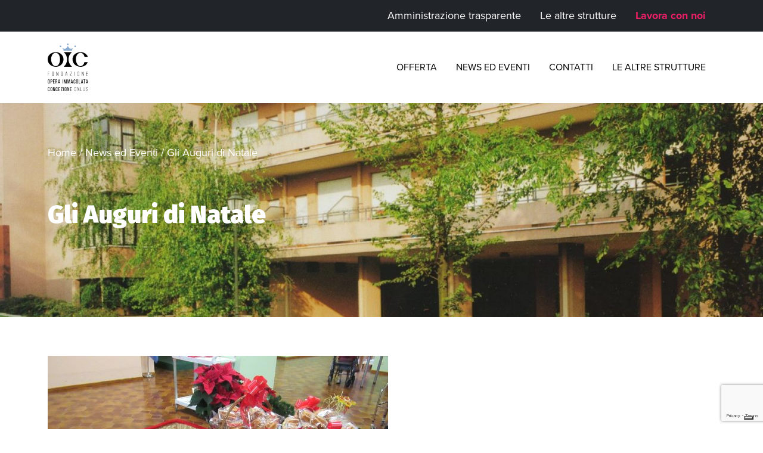

--- FILE ---
content_type: text/html; charset=UTF-8
request_url: https://oderzo.oiconlus.it/2022/12/24/gli-auguri-di-natale/
body_size: 55897
content:
<!doctype html>
<html lang="it-IT">
<head>
  <meta charset="utf-8">
  <meta http-equiv="x-ua-compatible" content="ie=edge">
  <meta name="viewport" content="width=device-width, initial-scale=1, shrink-to-fit=no">
  <link rel="apple-touch-icon" sizes="57x57" href="https://oderzo.oiconlus.it/wp-content/themes/website/dist/images/favicon/apple-icon-57x57_fcd75c5e.png">
  <link rel="apple-touch-icon" sizes="60x60" href="https://oderzo.oiconlus.it/wp-content/themes/website/dist/images/favicon/apple-icon-60x60_8caf4a0b.png">
  <link rel="apple-touch-icon" sizes="72x72" href="https://oderzo.oiconlus.it/wp-content/themes/website/dist/images/favicon/apple-icon-72x72_c14cf65e.png">
  <link rel="apple-touch-icon" sizes="76x76" href="https://oderzo.oiconlus.it/wp-content/themes/website/dist/images/favicon/apple-icon-76x76_fb32d819.png">
  <link rel="apple-touch-icon" sizes="114x114" href="https://oderzo.oiconlus.it/wp-content/themes/website/dist/images/favicon/apple-icon-114x114_ec4870c9.png">
  <link rel="apple-touch-icon" sizes="120x120" href="https://oderzo.oiconlus.it/wp-content/themes/website/dist/images/favicon/apple-icon-120x120_3c0f4207.png">
  <link rel="apple-touch-icon" sizes="144x144" href="https://oderzo.oiconlus.it/wp-content/themes/website/dist/images/favicon/apple-icon-144x144_b996320f.png">
  <link rel="apple-touch-icon" sizes="152x152" href="https://oderzo.oiconlus.it/wp-content/themes/website/dist/images/favicon/apple-icon-152x152_0f51e148.png">
  <link rel="apple-touch-icon" sizes="180x180" href="https://oderzo.oiconlus.it/wp-content/themes/website/dist/images/favicon/apple-icon-180x180_523732d0.png">
  <link rel="icon" type="image/png" sizes="192x192"  href="https://oderzo.oiconlus.it/wp-content/themes/website/dist/images/favicon/android-icon-192x192_fbc0631a.png">
  <link rel="icon" type="image/png" sizes="32x32" href="https://oderzo.oiconlus.it/wp-content/themes/website/dist/images/favicon/favicon-32x32_225231c2.png">
  <link rel="icon" type="image/png" sizes="96x96" href="https://oderzo.oiconlus.it/wp-content/themes/website/dist/images/favicon/favicon-96x96_92eb5f5e.png">
  <link rel="icon" type="image/png" sizes="16x16" href="https://oderzo.oiconlus.it/wp-content/themes/website/dist/images/favicon/favicon-16x16_d4edb7d0.png">
  <meta name="msapplication-TileImage" content="https://oderzo.oiconlus.it/wp-content/themes/website/dist/images/favicon/ms-icon-144x144_b996320f.png">
  <link rel="manifest" href="https://oderzo.oiconlus.it/manifest.json">

  <!-- IUBENDA -->
  <script type="text/javascript">
var _iub = _iub || [];
_iub.csConfiguration = {"invalidateConsentWithoutLog":true,"consentOnContinuedBrowsing":false,"perPurposeConsent":true,"enableTcf":true,"lang":"it","siteId":1783367,"cookiePolicyId":63242312, "banner":{ "acceptButtonDisplay":true,"customizeButtonDisplay":true,"acceptButtonColor":"#0073CE","acceptButtonCaptionColor":"white","customizeButtonColor":"#DADADA","customizeButtonCaptionColor":"#4D4D4D","rejectButtonDisplay":true,"rejectButtonColor":"#0073CE","rejectButtonCaptionColor":"white","position":"float-top-center","textColor":"black","backgroundColor":"white","explicitWithdrawal":true,"brandBackgroundColor":"none","brandTextColor":"black","logo":"[data-uri]","closeButtonRejects":true,"listPurposes":true }, "callback": {
            onPreferenceExpressedOrNotNeeded: function(preference) {

                dataLayer.push({
                    iubenda_ccpa_opted_out: _iub.cs.api.isCcpaOptedOut()
                });
                if (!preference) {
                    dataLayer.push({
                        event: "iubenda_preference_not_needed"
                    });
                } else {

                    if (preference.consent === true) {
                        dataLayer.push({
                            event: "iubenda_consent_given"
                        });
                    } else if (preference.consent === false) {
                        dataLayer.push({
                            event: "iubenda_consent_rejected"
                        });
                    } else if (preference.purposes) {

                        for (var purposeId in preference.purposes) {
                            
                            if (preference.purposes[purposeId]) {
                                
                                var tmpObj = {};
                                tmpObj["is_iubenda_consent_given_purpose_" + purposeId] = true;                                
                                dataLayer.push(tmpObj);

                                dataLayer.push({
                                    event: "iubenda_consent_given_purpose_" + purposeId
                                });
                                
                            } else {
                                
                                var tmpObj = {};
                                tmpObj["is_iubenda_consent_given_purpose_" + purposeId] = false;
                                
                                dataLayer.push(tmpObj);

                            }

                        }
                    }

                }

                dataLayer.push({
                    event: "iubenda_consent_callback_end"
                });
            }
        }};
</script>
<script type="text/javascript" src="//cdn.iubenda.com/cs/tcf/stub-v2.js"></script>
<script type="text/javascript" src="//cdn.iubenda.com/cs/tcf/safe-tcf-v2.js"></script>
<script type="text/javascript" src="//cdn.iubenda.com/cs/iubenda_cs.js" charset="UTF-8" async></script>
  <!-- End IUBENDA -->

  <!-- Google Tag Manager -->
  <script>(function(w,d,s,l,i){w[l]=w[l]||[];w[l].push({'gtm.start':
        new Date().getTime(),event:'gtm.js'});var f=d.getElementsByTagName(s)[0],
      j=d.createElement(s),dl=l!='dataLayer'?'&l='+l:'';j.async=true;j.src=
      'https://www.googletagmanager.com/gtm.js?id='+i+dl;f.parentNode.insertBefore(j,f);
    })(window,document,'script','dataLayer','GTM-NCBWBQD');</script>
  <!-- End Google Tag Manager -->

  

  <meta name='robots' content='index, follow, max-image-preview:large, max-snippet:-1, max-video-preview:-1' />
<meta name="dlm-version" content="5.0.19">
	<!-- This site is optimized with the Yoast SEO plugin v24.2 - https://yoast.com/wordpress/plugins/seo/ -->
	<title>Gli Auguri di Natale - Oderzo</title>
	<link rel="canonical" href="https://oderzo.oiconlus.it/2022/12/24/gli-auguri-di-natale/" />
	<meta property="og:locale" content="it_IT" />
	<meta property="og:type" content="article" />
	<meta property="og:title" content="Gli Auguri di Natale - Oderzo" />
	<meta property="og:description" content="Nella tarda mattinata di Giovedì 22 dicembre ultimo scorso ci siamo ritrovati nel salone principale del nostro Centro Residenziale per ricevere gli auguri natalizi portati da un inedito Babbo Natale, giunto fino a qui con un mezzo di trasporto piuttosto singolare. Appena arrivato il Babbo si è subito diretto verso il numeroso gruppo di Ospiti" />
	<meta property="og:url" content="https://oderzo.oiconlus.it/2022/12/24/gli-auguri-di-natale/" />
	<meta property="og:site_name" content="Oderzo" />
	<meta property="article:published_time" content="2022-12-24T15:45:12+00:00" />
	<meta property="article:modified_time" content="2022-12-24T15:45:13+00:00" />
	<meta property="og:image" content="https://oderzo.oiconlus.it/wp-content/uploads/sites/7/2022/12/IMG_1853-web.jpg" />
	<meta property="og:image:width" content="571" />
	<meta property="og:image:height" content="437" />
	<meta property="og:image:type" content="image/jpeg" />
	<meta name="author" content="jessicascattolin" />
	<meta name="twitter:card" content="summary_large_image" />
	<meta name="twitter:label1" content="Scritto da" />
	<meta name="twitter:data1" content="jessicascattolin" />
	<meta name="twitter:label2" content="Tempo di lettura stimato" />
	<meta name="twitter:data2" content="1 minuto" />
	<script type="application/ld+json" class="yoast-schema-graph">{"@context":"https://schema.org","@graph":[{"@type":"WebPage","@id":"https://oderzo.oiconlus.it/2022/12/24/gli-auguri-di-natale/","url":"https://oderzo.oiconlus.it/2022/12/24/gli-auguri-di-natale/","name":"Gli Auguri di Natale - Oderzo","isPartOf":{"@id":"https://oderzo.oiconlus.it/#website"},"primaryImageOfPage":{"@id":"https://oderzo.oiconlus.it/2022/12/24/gli-auguri-di-natale/#primaryimage"},"image":{"@id":"https://oderzo.oiconlus.it/2022/12/24/gli-auguri-di-natale/#primaryimage"},"thumbnailUrl":"https://oderzo.oiconlus.it/wp-content/uploads/sites/7/2022/12/IMG_1853-web.jpg","datePublished":"2022-12-24T15:45:12+00:00","dateModified":"2022-12-24T15:45:13+00:00","author":{"@id":"https://oderzo.oiconlus.it/#/schema/person/bda07c0e0fe1dd7de12f862b35ee88be"},"breadcrumb":{"@id":"https://oderzo.oiconlus.it/2022/12/24/gli-auguri-di-natale/#breadcrumb"},"inLanguage":"it-IT","potentialAction":[{"@type":"ReadAction","target":["https://oderzo.oiconlus.it/2022/12/24/gli-auguri-di-natale/"]}]},{"@type":"ImageObject","inLanguage":"it-IT","@id":"https://oderzo.oiconlus.it/2022/12/24/gli-auguri-di-natale/#primaryimage","url":"https://oderzo.oiconlus.it/wp-content/uploads/sites/7/2022/12/IMG_1853-web.jpg","contentUrl":"https://oderzo.oiconlus.it/wp-content/uploads/sites/7/2022/12/IMG_1853-web.jpg","width":571,"height":437},{"@type":"BreadcrumbList","@id":"https://oderzo.oiconlus.it/2022/12/24/gli-auguri-di-natale/#breadcrumb","itemListElement":[{"@type":"ListItem","position":1,"name":"Home","item":"https://oderzo.oiconlus.it/"},{"@type":"ListItem","position":2,"name":"News ed Eventi","item":"https://oderzo.oiconlus.it/news-ed-eventi/"},{"@type":"ListItem","position":3,"name":"Gli Auguri di Natale"}]},{"@type":"WebSite","@id":"https://oderzo.oiconlus.it/#website","url":"https://oderzo.oiconlus.it/","name":"Oderzo","description":"","potentialAction":[{"@type":"SearchAction","target":{"@type":"EntryPoint","urlTemplate":"https://oderzo.oiconlus.it/?s={search_term_string}"},"query-input":{"@type":"PropertyValueSpecification","valueRequired":true,"valueName":"search_term_string"}}],"inLanguage":"it-IT"},{"@type":"Person","@id":"https://oderzo.oiconlus.it/#/schema/person/bda07c0e0fe1dd7de12f862b35ee88be","name":"jessicascattolin","image":{"@type":"ImageObject","inLanguage":"it-IT","@id":"https://oderzo.oiconlus.it/#/schema/person/image/","url":"https://secure.gravatar.com/avatar/5c0d0a3eb1c941ab46cc9090aeacb376?s=96&d=mm&r=g","contentUrl":"https://secure.gravatar.com/avatar/5c0d0a3eb1c941ab46cc9090aeacb376?s=96&d=mm&r=g","caption":"jessicascattolin"},"url":"https://oderzo.oiconlus.it/author/jessicascattolin/"}]}</script>
	<!-- / Yoast SEO plugin. -->


<link rel="alternate" type="application/rss+xml" title="Oderzo &raquo; Gli Auguri di Natale Feed dei commenti" href="https://oderzo.oiconlus.it/2022/12/24/gli-auguri-di-natale/feed/" />
<script type="text/javascript">
                var themeOptions = {"megamenu":0};
            </script><link rel='stylesheet' id='wp-block-library-css' href='https://oderzo.oiconlus.it/wp-includes/css/dist/block-library/style.min.css?ver=a523e4c9d6d1ed48c4a364bddb2c6cbd' type='text/css' media='all' />
<style id='safe-svg-svg-icon-style-inline-css' type='text/css'>
.safe-svg-cover{text-align:center}.safe-svg-cover .safe-svg-inside{display:inline-block;max-width:100%}.safe-svg-cover svg{height:100%;max-height:100%;max-width:100%;width:100%}

</style>
<link rel='stylesheet' id='wp-components-css' href='https://oderzo.oiconlus.it/wp-includes/css/dist/components/style.min.css?ver=a523e4c9d6d1ed48c4a364bddb2c6cbd' type='text/css' media='all' />
<link rel='stylesheet' id='wp-preferences-css' href='https://oderzo.oiconlus.it/wp-includes/css/dist/preferences/style.min.css?ver=a523e4c9d6d1ed48c4a364bddb2c6cbd' type='text/css' media='all' />
<link rel='stylesheet' id='wp-block-editor-css' href='https://oderzo.oiconlus.it/wp-includes/css/dist/block-editor/style.min.css?ver=a523e4c9d6d1ed48c4a364bddb2c6cbd' type='text/css' media='all' />
<link rel='stylesheet' id='wp-reusable-blocks-css' href='https://oderzo.oiconlus.it/wp-includes/css/dist/reusable-blocks/style.min.css?ver=a523e4c9d6d1ed48c4a364bddb2c6cbd' type='text/css' media='all' />
<link rel='stylesheet' id='wp-patterns-css' href='https://oderzo.oiconlus.it/wp-includes/css/dist/patterns/style.min.css?ver=a523e4c9d6d1ed48c4a364bddb2c6cbd' type='text/css' media='all' />
<link rel='stylesheet' id='wp-editor-css' href='https://oderzo.oiconlus.it/wp-includes/css/dist/editor/style.min.css?ver=a523e4c9d6d1ed48c4a364bddb2c6cbd' type='text/css' media='all' />
<link rel='stylesheet' id='blocchi-style-css-css' href='https://oderzo.oiconlus.it/wp-content/plugins/sf-blocks/dist/blocks.style.build.css' type='text/css' media='all' />
<style id='global-styles-inline-css' type='text/css'>
:root{--wp--preset--aspect-ratio--square: 1;--wp--preset--aspect-ratio--4-3: 4/3;--wp--preset--aspect-ratio--3-4: 3/4;--wp--preset--aspect-ratio--3-2: 3/2;--wp--preset--aspect-ratio--2-3: 2/3;--wp--preset--aspect-ratio--16-9: 16/9;--wp--preset--aspect-ratio--9-16: 9/16;--wp--preset--color--black: #000000;--wp--preset--color--cyan-bluish-gray: #abb8c3;--wp--preset--color--white: #ffffff;--wp--preset--color--pale-pink: #f78da7;--wp--preset--color--vivid-red: #cf2e2e;--wp--preset--color--luminous-vivid-orange: #ff6900;--wp--preset--color--luminous-vivid-amber: #fcb900;--wp--preset--color--light-green-cyan: #7bdcb5;--wp--preset--color--vivid-green-cyan: #00d084;--wp--preset--color--pale-cyan-blue: #8ed1fc;--wp--preset--color--vivid-cyan-blue: #0693e3;--wp--preset--color--vivid-purple: #9b51e0;--wp--preset--color--primary: #8AACD1;--wp--preset--color--secondary: #D1B38A;--wp--preset--color--light: #ECEEEF;--wp--preset--color--gray-200: #eceeef;--wp--preset--color--gray-300: #DDDDDD;--wp--preset--color--gray-500: #7C7C7C;--wp--preset--color--gray-600: #6f6f6e;--wp--preset--color--gray-700: #414141;--wp--preset--color--body-color: #313131;--wp--preset--color--dark: #212529;--wp--preset--color--green: #C4D874;--wp--preset--gradient--vivid-cyan-blue-to-vivid-purple: linear-gradient(135deg,rgba(6,147,227,1) 0%,rgb(155,81,224) 100%);--wp--preset--gradient--light-green-cyan-to-vivid-green-cyan: linear-gradient(135deg,rgb(122,220,180) 0%,rgb(0,208,130) 100%);--wp--preset--gradient--luminous-vivid-amber-to-luminous-vivid-orange: linear-gradient(135deg,rgba(252,185,0,1) 0%,rgba(255,105,0,1) 100%);--wp--preset--gradient--luminous-vivid-orange-to-vivid-red: linear-gradient(135deg,rgba(255,105,0,1) 0%,rgb(207,46,46) 100%);--wp--preset--gradient--very-light-gray-to-cyan-bluish-gray: linear-gradient(135deg,rgb(238,238,238) 0%,rgb(169,184,195) 100%);--wp--preset--gradient--cool-to-warm-spectrum: linear-gradient(135deg,rgb(74,234,220) 0%,rgb(151,120,209) 20%,rgb(207,42,186) 40%,rgb(238,44,130) 60%,rgb(251,105,98) 80%,rgb(254,248,76) 100%);--wp--preset--gradient--blush-light-purple: linear-gradient(135deg,rgb(255,206,236) 0%,rgb(152,150,240) 100%);--wp--preset--gradient--blush-bordeaux: linear-gradient(135deg,rgb(254,205,165) 0%,rgb(254,45,45) 50%,rgb(107,0,62) 100%);--wp--preset--gradient--luminous-dusk: linear-gradient(135deg,rgb(255,203,112) 0%,rgb(199,81,192) 50%,rgb(65,88,208) 100%);--wp--preset--gradient--pale-ocean: linear-gradient(135deg,rgb(255,245,203) 0%,rgb(182,227,212) 50%,rgb(51,167,181) 100%);--wp--preset--gradient--electric-grass: linear-gradient(135deg,rgb(202,248,128) 0%,rgb(113,206,126) 100%);--wp--preset--gradient--midnight: linear-gradient(135deg,rgb(2,3,129) 0%,rgb(40,116,252) 100%);--wp--preset--font-size--small: 13px;--wp--preset--font-size--medium: 20px;--wp--preset--font-size--large: 36px;--wp--preset--font-size--x-large: 42px;--wp--preset--spacing--20: 0.44rem;--wp--preset--spacing--30: 0.67000000000000004rem;--wp--preset--spacing--40: 1rem;--wp--preset--spacing--50: 1.5rem;--wp--preset--spacing--60: 2.25rem;--wp--preset--spacing--70: 3.3799999999999999rem;--wp--preset--spacing--80: 5.0599999999999996rem;--wp--preset--shadow--natural: 6px 6px 9px rgba(0, 0, 0, 0.2);--wp--preset--shadow--deep: 12px 12px 50px rgba(0, 0, 0, 0.4);--wp--preset--shadow--sharp: 6px 6px 0px rgba(0, 0, 0, 0.2);--wp--preset--shadow--outlined: 6px 6px 0px -3px rgba(255, 255, 255, 1), 6px 6px rgba(0, 0, 0, 1);--wp--preset--shadow--crisp: 6px 6px 0px rgba(0, 0, 0, 1);}:where(body) { margin: 0; }.wp-site-blocks > .alignleft { float: left; margin-right: 2em; }.wp-site-blocks > .alignright { float: right; margin-left: 2em; }.wp-site-blocks > .aligncenter { justify-content: center; margin-left: auto; margin-right: auto; }:where(.is-layout-flex){gap: 0.5em;}:where(.is-layout-grid){gap: 0.5em;}.is-layout-flow > .alignleft{float: left;margin-inline-start: 0;margin-inline-end: 2em;}.is-layout-flow > .alignright{float: right;margin-inline-start: 2em;margin-inline-end: 0;}.is-layout-flow > .aligncenter{margin-left: auto !important;margin-right: auto !important;}.is-layout-constrained > .alignleft{float: left;margin-inline-start: 0;margin-inline-end: 2em;}.is-layout-constrained > .alignright{float: right;margin-inline-start: 2em;margin-inline-end: 0;}.is-layout-constrained > .aligncenter{margin-left: auto !important;margin-right: auto !important;}.is-layout-constrained > :where(:not(.alignleft):not(.alignright):not(.alignfull)){margin-left: auto !important;margin-right: auto !important;}body .is-layout-flex{display: flex;}.is-layout-flex{flex-wrap: wrap;align-items: center;}.is-layout-flex > :is(*, div){margin: 0;}body .is-layout-grid{display: grid;}.is-layout-grid > :is(*, div){margin: 0;}body{padding-top: 0px;padding-right: 0px;padding-bottom: 0px;padding-left: 0px;}a:where(:not(.wp-element-button)){text-decoration: underline;}:root :where(.wp-element-button, .wp-block-button__link){background-color: #32373c;border-width: 0;color: #fff;font-family: inherit;font-size: inherit;line-height: inherit;padding: calc(0.667em + 2px) calc(1.333em + 2px);text-decoration: none;}.has-black-color{color: var(--wp--preset--color--black) !important;}.has-cyan-bluish-gray-color{color: var(--wp--preset--color--cyan-bluish-gray) !important;}.has-white-color{color: var(--wp--preset--color--white) !important;}.has-pale-pink-color{color: var(--wp--preset--color--pale-pink) !important;}.has-vivid-red-color{color: var(--wp--preset--color--vivid-red) !important;}.has-luminous-vivid-orange-color{color: var(--wp--preset--color--luminous-vivid-orange) !important;}.has-luminous-vivid-amber-color{color: var(--wp--preset--color--luminous-vivid-amber) !important;}.has-light-green-cyan-color{color: var(--wp--preset--color--light-green-cyan) !important;}.has-vivid-green-cyan-color{color: var(--wp--preset--color--vivid-green-cyan) !important;}.has-pale-cyan-blue-color{color: var(--wp--preset--color--pale-cyan-blue) !important;}.has-vivid-cyan-blue-color{color: var(--wp--preset--color--vivid-cyan-blue) !important;}.has-vivid-purple-color{color: var(--wp--preset--color--vivid-purple) !important;}.has-primary-color{color: var(--wp--preset--color--primary) !important;}.has-secondary-color{color: var(--wp--preset--color--secondary) !important;}.has-light-color{color: var(--wp--preset--color--light) !important;}.has-gray-200-color{color: var(--wp--preset--color--gray-200) !important;}.has-gray-300-color{color: var(--wp--preset--color--gray-300) !important;}.has-gray-500-color{color: var(--wp--preset--color--gray-500) !important;}.has-gray-600-color{color: var(--wp--preset--color--gray-600) !important;}.has-gray-700-color{color: var(--wp--preset--color--gray-700) !important;}.has-body-color-color{color: var(--wp--preset--color--body-color) !important;}.has-dark-color{color: var(--wp--preset--color--dark) !important;}.has-green-color{color: var(--wp--preset--color--green) !important;}.has-black-background-color{background-color: var(--wp--preset--color--black) !important;}.has-cyan-bluish-gray-background-color{background-color: var(--wp--preset--color--cyan-bluish-gray) !important;}.has-white-background-color{background-color: var(--wp--preset--color--white) !important;}.has-pale-pink-background-color{background-color: var(--wp--preset--color--pale-pink) !important;}.has-vivid-red-background-color{background-color: var(--wp--preset--color--vivid-red) !important;}.has-luminous-vivid-orange-background-color{background-color: var(--wp--preset--color--luminous-vivid-orange) !important;}.has-luminous-vivid-amber-background-color{background-color: var(--wp--preset--color--luminous-vivid-amber) !important;}.has-light-green-cyan-background-color{background-color: var(--wp--preset--color--light-green-cyan) !important;}.has-vivid-green-cyan-background-color{background-color: var(--wp--preset--color--vivid-green-cyan) !important;}.has-pale-cyan-blue-background-color{background-color: var(--wp--preset--color--pale-cyan-blue) !important;}.has-vivid-cyan-blue-background-color{background-color: var(--wp--preset--color--vivid-cyan-blue) !important;}.has-vivid-purple-background-color{background-color: var(--wp--preset--color--vivid-purple) !important;}.has-primary-background-color{background-color: var(--wp--preset--color--primary) !important;}.has-secondary-background-color{background-color: var(--wp--preset--color--secondary) !important;}.has-light-background-color{background-color: var(--wp--preset--color--light) !important;}.has-gray-200-background-color{background-color: var(--wp--preset--color--gray-200) !important;}.has-gray-300-background-color{background-color: var(--wp--preset--color--gray-300) !important;}.has-gray-500-background-color{background-color: var(--wp--preset--color--gray-500) !important;}.has-gray-600-background-color{background-color: var(--wp--preset--color--gray-600) !important;}.has-gray-700-background-color{background-color: var(--wp--preset--color--gray-700) !important;}.has-body-color-background-color{background-color: var(--wp--preset--color--body-color) !important;}.has-dark-background-color{background-color: var(--wp--preset--color--dark) !important;}.has-green-background-color{background-color: var(--wp--preset--color--green) !important;}.has-black-border-color{border-color: var(--wp--preset--color--black) !important;}.has-cyan-bluish-gray-border-color{border-color: var(--wp--preset--color--cyan-bluish-gray) !important;}.has-white-border-color{border-color: var(--wp--preset--color--white) !important;}.has-pale-pink-border-color{border-color: var(--wp--preset--color--pale-pink) !important;}.has-vivid-red-border-color{border-color: var(--wp--preset--color--vivid-red) !important;}.has-luminous-vivid-orange-border-color{border-color: var(--wp--preset--color--luminous-vivid-orange) !important;}.has-luminous-vivid-amber-border-color{border-color: var(--wp--preset--color--luminous-vivid-amber) !important;}.has-light-green-cyan-border-color{border-color: var(--wp--preset--color--light-green-cyan) !important;}.has-vivid-green-cyan-border-color{border-color: var(--wp--preset--color--vivid-green-cyan) !important;}.has-pale-cyan-blue-border-color{border-color: var(--wp--preset--color--pale-cyan-blue) !important;}.has-vivid-cyan-blue-border-color{border-color: var(--wp--preset--color--vivid-cyan-blue) !important;}.has-vivid-purple-border-color{border-color: var(--wp--preset--color--vivid-purple) !important;}.has-primary-border-color{border-color: var(--wp--preset--color--primary) !important;}.has-secondary-border-color{border-color: var(--wp--preset--color--secondary) !important;}.has-light-border-color{border-color: var(--wp--preset--color--light) !important;}.has-gray-200-border-color{border-color: var(--wp--preset--color--gray-200) !important;}.has-gray-300-border-color{border-color: var(--wp--preset--color--gray-300) !important;}.has-gray-500-border-color{border-color: var(--wp--preset--color--gray-500) !important;}.has-gray-600-border-color{border-color: var(--wp--preset--color--gray-600) !important;}.has-gray-700-border-color{border-color: var(--wp--preset--color--gray-700) !important;}.has-body-color-border-color{border-color: var(--wp--preset--color--body-color) !important;}.has-dark-border-color{border-color: var(--wp--preset--color--dark) !important;}.has-green-border-color{border-color: var(--wp--preset--color--green) !important;}.has-vivid-cyan-blue-to-vivid-purple-gradient-background{background: var(--wp--preset--gradient--vivid-cyan-blue-to-vivid-purple) !important;}.has-light-green-cyan-to-vivid-green-cyan-gradient-background{background: var(--wp--preset--gradient--light-green-cyan-to-vivid-green-cyan) !important;}.has-luminous-vivid-amber-to-luminous-vivid-orange-gradient-background{background: var(--wp--preset--gradient--luminous-vivid-amber-to-luminous-vivid-orange) !important;}.has-luminous-vivid-orange-to-vivid-red-gradient-background{background: var(--wp--preset--gradient--luminous-vivid-orange-to-vivid-red) !important;}.has-very-light-gray-to-cyan-bluish-gray-gradient-background{background: var(--wp--preset--gradient--very-light-gray-to-cyan-bluish-gray) !important;}.has-cool-to-warm-spectrum-gradient-background{background: var(--wp--preset--gradient--cool-to-warm-spectrum) !important;}.has-blush-light-purple-gradient-background{background: var(--wp--preset--gradient--blush-light-purple) !important;}.has-blush-bordeaux-gradient-background{background: var(--wp--preset--gradient--blush-bordeaux) !important;}.has-luminous-dusk-gradient-background{background: var(--wp--preset--gradient--luminous-dusk) !important;}.has-pale-ocean-gradient-background{background: var(--wp--preset--gradient--pale-ocean) !important;}.has-electric-grass-gradient-background{background: var(--wp--preset--gradient--electric-grass) !important;}.has-midnight-gradient-background{background: var(--wp--preset--gradient--midnight) !important;}.has-small-font-size{font-size: var(--wp--preset--font-size--small) !important;}.has-medium-font-size{font-size: var(--wp--preset--font-size--medium) !important;}.has-large-font-size{font-size: var(--wp--preset--font-size--large) !important;}.has-x-large-font-size{font-size: var(--wp--preset--font-size--x-large) !important;}
:where(.wp-block-post-template.is-layout-flex){gap: 1.25em;}:where(.wp-block-post-template.is-layout-grid){gap: 1.25em;}
:where(.wp-block-columns.is-layout-flex){gap: 2em;}:where(.wp-block-columns.is-layout-grid){gap: 2em;}
:root :where(.wp-block-pullquote){font-size: 1.5em;line-height: 1.6;}
</style>
<link rel='stylesheet' id='contact-form-7-css' href='https://oderzo.oiconlus.it/wp-content/plugins/contact-form-7/includes/css/styles.css?ver=6.0' type='text/css' media='all' />
<link rel='stylesheet' id='sage/main.css-css' href='https://oderzo.oiconlus.it/wp-content/themes/website/dist/styles/main_a27f9d54.css' type='text/css' media='all' />

<script type="text/javascript">
                var ajax_url = "https://oderzo.oiconlus.it/wp-admin/admin-ajax.php";
            </script>


</head>
<body class="post-template-default single single-post postid-5882 single-format-standard gli-auguri-di-natale show-sidebar frontend site-id-7 app-data index-data singular-data single-data single-post-data single-post-gli-auguri-di-natale-data">


  <!-- Google Tag Manager (noscript) -->
  <noscript><iframe src="https://www.googletagmanager.com/ns.html?id=GTM-NCBWBQD"
                    height="0" width="0" style="display:none;visibility:hidden"></iframe></noscript>
  <!-- End Google Tag Manager (noscript) -->

<header id="header" class="header header--header">
        
<div class="wp-block-cgb-container section-container py-1"><div class="background has-color"><div class="background__color bg-dark"></div></div><div class="section-container__inner"><div class="container"><div class="row"><div class="col-sm-12"><div class="content"><div class="text">
<div class="d-flex align-items-center justify-content-end">        
            <nav class="navbar nav-topmenu navbar-expand-mobile navbar-dark justify-content-end">
                <div id="topmenu-container" class="topmenu-container collapse navbar-collapse justify-content-end"><ul id="topmenu" class="navbar-nav"><li id="menu-item-6221" class="menu-item menu-item-type-post_type menu-item-object-page menu-item-6221 nav-item"><a href="https://oderzo.oiconlus.it/amministrazione-trasparente/" class="nav-link" >Amministrazione trasparente</a></li>
<li id="menu-item-5613" class="menu-item menu-item-type-custom menu-item-object-custom menu-item-5613 nav-item"><a target="_blank" rel="noopener noreferrer" href="https://www.oiconlus.it/strutture/" class="nav-link" >Le altre strutture</a></li>
<li id="menu-item-5612" class="lavora-con-noi-menu-mobile lavora-con-noi-menu-minisiti menu-item menu-item-type-custom menu-item-object-custom menu-item-5612 nav-item"><a target="_blank" rel="noopener noreferrer" href="https://cvonline.oiconlus.it/CVO/servlet/hvse_bstart?&#038;Theme=SpTheme_ZIP&#038;Parameter=PARAMDEFSE&#038;Company=001&#038;Idcompany=000000&#038;Language=ITA&#038;pProcedure=hvse_welcome&#038;pLogin=&#038;pFreeappl=S&#038;Idchannel=" class="nav-link" >Lavora con noi</a></li>
</ul></div>            </nav>
                </div>
</div></div></div></div></div></div></div>



<div class="wp-block-cgb-container section-container py-2 py-xl-3 d-none d-xl-flex"><div class="section-container__inner"><div class="container"><div class="row"><div class="col-sm-12"><div class="content"><div class="text">
<div class="wp-block-cgb-columns row"><div class="container"><div class="row">
<div class="wp-block-cgb-column single-col col-12 col-sm-12 col-lg-2 d-flex flex-wrap">
<figure class="wp-block-image mr-sm-5 mb-3 mb-sm-0 desktop-logo"><a href="/"><img decoding="async" src="https://www.oiconlus.it/wp-content/uploads/2019/10/logo-oic.svg" alt="OIC - Fondazione opera immacolata concezione onlus"></a></figure>
</div>



<div class="wp-block-cgb-column single-col col-12 col-sm-12 col-lg-10 d-flex justify-content-end">        
            <nav class="navbar nav-2 navbar-expand-mobile navbar-light justify-content-end">
                <div id="desktop-menu-container" class="2-container collapse navbar-collapse"><ul id="desktop-menu" class="navbar-nav"><li id="menu-item-98" class="menu-item menu-item-type-post_type menu-item-object-page menu-item-98 nav-item"><a href="https://oderzo.oiconlus.it/offerta/" class="nav-link" >Offerta</a></li>
<li id="menu-item-99" class="menu-item menu-item-type-post_type menu-item-object-page current_page_parent menu-item-99 nav-item"><a href="https://oderzo.oiconlus.it/news-ed-eventi/" class="nav-link" >News ed Eventi</a></li>
<li id="menu-item-5482" class="d-xl-none lavora-con-noi-menu-mobile lavora-con-noi-menu-minisiti menu-item menu-item-type-custom menu-item-object-custom menu-item-5482 nav-item"><a target="_blank" rel="noopener noreferrer" href="https://cvonline.oiconlus.it/CVO/servlet/hvse_bstart?&#038;Theme=SpTheme_ZIP&#038;Parameter=PARAMDEFSE&#038;Company=001&#038;Idcompany=000000&#038;Language=ITA&#038;pProcedure=hvse_welcome&#038;pLogin=&#038;pFreeappl=S&#038;Idchannel=" class="nav-link" >Lavora con noi</a></li>
<li id="menu-item-100" class="menu-item menu-item-type-post_type menu-item-object-page menu-item-100 nav-item"><a href="https://oderzo.oiconlus.it/contatti/" class="nav-link" >Contatti</a></li>
<li id="menu-item-101" class="menu-item menu-item-type-custom menu-item-object-custom menu-item-101 nav-item"><a target="_blank" rel="noopener noreferrer" href="https://www.oiconlus.it/strutture/" class="nav-link" >Le altre strutture</a></li>
</ul></div>            </nav>
                



<div class="extramenu">

</div>
</div>
</div></div></div>



<p></p>
</div></div></div></div></div></div></div>



<div class="wp-block-cgb-container section-container py-2 d-flex d-xl-none"><div class="section-container__inner"><div class="container"><div class="row"><div class="col-sm-12"><div class="content"><div class="text">
<div class="wp-block-cgb-columns row"><div class="container"><div class="row align-items-center">
<div class="wp-block-cgb-column single-col col-3 col-sm-3">
<figure class="wp-block-image mobile-logo"><a class="link-img-fluid" href="/" alt="OIC - Fondazione opera immacolata concezione onlus"><img decoding="async" src="https://www.oiconlus.it/wp-content/uploads/2019/10/logo-oic.svg" alt="OIC - Fondazione opera immacolata concezione onlus"></a></figure>
</div>



<div class="wp-block-cgb-column single-col col-9 col-sm-9 d-none-desktop navbar-light">
<div class="wp-block-cgb-button btn-wrap text-right has-icon icon-left"><a href="#menuwrapper-2" class="btn navbar-toggler shadow-none" data-toggle="collapse">MENU</a></div>
</div>
</div></div></div>
</div></div></div></div></div></div></div>


        
            <nav class="navbar nav-2 navbar-expand-mobile navbar-dark d-xl-none">
                <div id="menuwrapper-2" class="2-container collapse navbar-collapse"><ul id="menu-2" class="navbar-nav"><li class="menu-item menu-item-type-post_type menu-item-object-page menu-item-98 nav-item"><a href="https://oderzo.oiconlus.it/offerta/" class="nav-link" >Offerta</a></li>
<li class="menu-item menu-item-type-post_type menu-item-object-page current_page_parent menu-item-99 nav-item"><a href="https://oderzo.oiconlus.it/news-ed-eventi/" class="nav-link" >News ed Eventi</a></li>
<li class="d-xl-none lavora-con-noi-menu-mobile lavora-con-noi-menu-minisiti menu-item menu-item-type-custom menu-item-object-custom menu-item-5482 nav-item"><a target="_blank" rel="noopener noreferrer" href="https://cvonline.oiconlus.it/CVO/servlet/hvse_bstart?&#038;Theme=SpTheme_ZIP&#038;Parameter=PARAMDEFSE&#038;Company=001&#038;Idcompany=000000&#038;Language=ITA&#038;pProcedure=hvse_welcome&#038;pLogin=&#038;pFreeappl=S&#038;Idchannel=" class="nav-link" >Lavora con noi</a></li>
<li class="menu-item menu-item-type-post_type menu-item-object-page menu-item-100 nav-item"><a href="https://oderzo.oiconlus.it/contatti/" class="nav-link" >Contatti</a></li>
<li class="menu-item menu-item-type-custom menu-item-object-custom menu-item-101 nav-item"><a target="_blank" rel="noopener noreferrer" href="https://www.oiconlus.it/strutture/" class="nav-link" >Le altre strutture</a></li>
</ul></div>            </nav>
                

  </header>


<div class="d-none">
  <a href="https://www.oiconlus.it/honeypot.html" title="pagina" style="speak: none;">Pagina</a>
</div>


<div class="wrap" role="document">
  <main class="main">
          <div class="wp-block-cgb-container section-container page-header"><div class="background has-image type-sitemedia has-color"><div class="background__media"><img loading="lazy" decoding="async" width="1920" height="1080" src="https://oderzo.oiconlus.it/wp-content/uploads/sites/7/2020/01/oderzo-hero.jpg" class="wp-image-4938" alt="" srcset="https://oderzo.oiconlus.it/wp-content/uploads/sites/7/2020/01/oderzo-hero.jpg 1920w, https://oderzo.oiconlus.it/wp-content/uploads/sites/7/2020/01/oderzo-hero-300x169.jpg 300w, https://oderzo.oiconlus.it/wp-content/uploads/sites/7/2020/01/oderzo-hero-1024x576.jpg 1024w, https://oderzo.oiconlus.it/wp-content/uploads/sites/7/2020/01/oderzo-hero-768x432.jpg 768w, https://oderzo.oiconlus.it/wp-content/uploads/sites/7/2020/01/oderzo-hero-1536x864.jpg 1536w, https://oderzo.oiconlus.it/wp-content/uploads/sites/7/2020/01/oderzo-hero-425x239.jpg 425w, https://oderzo.oiconlus.it/wp-content/uploads/sites/7/2020/01/oderzo-hero-640x360.jpg 640w, https://oderzo.oiconlus.it/wp-content/uploads/sites/7/2020/01/oderzo-hero-800x450.jpg 800w, https://oderzo.oiconlus.it/wp-content/uploads/sites/7/2020/01/oderzo-hero-1500x844.jpg 1500w" sizes="(max-width: 1920px) 100vw, 1920px" /></div><div class="background__color bg-black op-10"></div></div><div class="section-container__inner"><div class="container"><div class="row"><div class="col-sm-12"><div class="content"><div class="text"><div class="breadcrumbWrapper ">
			<!-- Breadcrumb NavXT 6.6.0 -->
<span property="itemListElement" typeof="ListItem"><a property="item" typeof="WebPage" title="Go to Oderzo." href="https://oderzo.oiconlus.it" class="home" ><span property="name">Home</span></a><meta property="position" content="1"></span> / <span property="itemListElement" typeof="ListItem"><a property="item" typeof="WebPage" title="Go to News ed Eventi." href="https://oderzo.oiconlus.it/news-ed-eventi/" class="post-root post post-post" ><span property="name">News ed Eventi</span></a><meta property="position" content="2"></span> / <span class="post post-post current-item">Gli Auguri di Natale</span>		</div>


<div class="wp-block-cgb-container section-container"><div class="section-container__inner"><div class="container"><div class="row"><div class="col-sm-12"><div class="content"><div class="heading"><div class="heading__title"><h1 class="text-white">Gli Auguri di Natale</h1></div></div><div class="text"></div></div></div></div></div></div></div>
</div></div></div></div></div></div></div>


        <div
      class="main-content"> 

              <div class="container">
          <div class="row justify-content-between">
            <div class="col-sm-12 col-lg-7">
              
                             <div class="card card--post card--singular post-5882 post type-post status-publish format-standard has-post-thumbnail hentry category-vita-quotidiana tag-anziani-oderzo tag-natale-2022 tag-babbo-natale-2022 tag-auguri-2022">
      <div class="card__mediacontent">
                              <figure>
              <img width="571" height="437" src="https://oderzo.oiconlus.it/wp-content/uploads/sites/7/2022/12/IMG_1853-web.jpg" class="img-fluid wp-post-image" alt="" decoding="async" fetchpriority="high" srcset="https://oderzo.oiconlus.it/wp-content/uploads/sites/7/2022/12/IMG_1853-web.jpg 571w, https://oderzo.oiconlus.it/wp-content/uploads/sites/7/2022/12/IMG_1853-web-300x230.jpg 300w, https://oderzo.oiconlus.it/wp-content/uploads/sites/7/2022/12/IMG_1853-web-425x325.jpg 425w" sizes="(max-width: 571px) 100vw, 571px" />            </figure>
                        </div>
      <div class="card__body">
        <div class="card__body__heading">

          <div class="entry-meta">
            <span class="entry-meta__datetime">
              <time class="updated text-gray-400" datetime="2022-12-24T15:45:12+00:00">24 Dicembre 2022</time>
            </span>
          </div>
            <h4 class="card-title">
                              Gli Auguri di Natale
                          </h4>
        </div>
        <div class="card__body__text">
                                
          
<p>Nella tarda mattinata di Giovedì 22 dicembre ultimo scorso ci siamo ritrovati nel salone principale del nostro Centro Residenziale per ricevere gli auguri natalizi portati da un inedito Babbo Natale, giunto fino a qui con un  mezzo di trasporto piuttosto singolare.</p>



<p>Appena arrivato il Babbo si è subito diretto verso il numeroso gruppo di Ospiti e Collaboratori che lo stava attendendo con molta curiosità e ha iniziato a distribuire doni e messaggi augurali a tutti i convenuti, non mancando di aggiungere anche qualche originale battuta.</p>



<p>Anche la Direzione locale ha voluto partecipare gli auguri per queste festività, unendo il suo personale ringraziamento a tutte quelle Persone che stanno dedicando molte delle loro risorse ed energie per il benessere sociale dei nostri Ospiti.</p>



<div style="max-width: 640px; height: 400px" class="fshow-wrapper">
<iframe src="https://oderzo.oiconlus.it/fshow_orbit_5d9dff07ed605?photosetid=72177720304708533&user_id=32887040%40N07&username=fondazioneoic&gallery_url=https%3A%2F%2Fwww.flickr.com%2Fphotos%2Ffondazioneoic%2Fsets%2F72177720304708533%2F" style="width: 100%; height: 400px" allowfullscreen="true" webkitallowfullscreen="true" mozallowfullscreen="true" border="0">
</iframe>
<noscript>
<a href="https://flic.kr/s/aHBqjAksRt" target="_blank">Click to View</a></noscript>
</div>




<p></p>



                      
                    
        </div>
              </div>
    </div>
    

        <div class="post-tax post-tax--post_tag ">
                        <div class="tagcloud">

                
                <a title="Anziani Oderzo" class="tag-cloud-link tag-link-910" href="https://oderzo.oiconlus.it/tag/anziani-oderzo/" target="_blank">Anziani Oderzo</a><a title="Natale 2022" class="tag-cloud-link tag-link-1024" href="https://oderzo.oiconlus.it/tag/natale-2022/" target="_blank">Natale 2022</a><a title="Babbo Natale 2022" class="tag-cloud-link tag-link-1029" href="https://oderzo.oiconlus.it/tag/babbo-natale-2022/" target="_blank">Babbo Natale 2022</a><a title="Auguri 2022" class="tag-cloud-link tag-link-1030" href="https://oderzo.oiconlus.it/tag/auguri-2022/" target="_blank">Auguri 2022</a>            </div>
        </div>

        

                        <div class="social-wrapper social-wrapper--share mt-5">
                                <ul aria-label="Lista social share" class="social-list">

                    
                        <li class="social-list__item social-list__item--facebook">
                            <a href="https://www.facebook.com/sharer.php?u=https%3A%2F%2Foderzo.oiconlus.it%2F2022%2F12%2F24%2Fgli-auguri-di-natale%2F" target="_self"
                                    title="share by Facebook" target="_blank">
                                <span class="icon-stack fa-lg">
                                                                <i class="icon icon-facebook"></i>
                                </span>
                            </a>
                        </li>
                    
                        <li class="social-list__item social-list__item--linkedin">
                            <a href="https://www.linkedin.com/shareArticle?mini=true&url=https%3A%2F%2Foderzo.oiconlus.it%2F2022%2F12%2F24%2Fgli-auguri-di-natale%2F&titleenc=Gli+Auguri+di+Natale" target="_self"
                                    title="share by Linkedin" target="_blank">
                                <span class="icon-stack fa-lg">
                                                                <i class="icon icon-linkedin"></i>
                                </span>
                            </a>
                        </li>
                    
                        <li class="social-list__item social-list__item--twitter">
                            <a href="https://twitter.com/share?text=Gli+Auguri+di+Natale&url=https%3A%2F%2Foderzo.oiconlus.it%2F2022%2F12%2F24%2Fgli-auguri-di-natale%2F" target="_self"
                                    title="share by Twitter" target="_blank">
                                <span class="icon-stack fa-lg">
                                                                <i class="icon icon-twitter"></i>
                                </span>
                            </a>
                        </li>
                    
                        <li class="social-list__item social-list__item--whatsapp">
                            <a href="whatsapp://send?text=Gli Auguri di Natale - https://oderzo.oiconlus.it/2022/12/24/gli-auguri-di-natale/" target="_self"
                                    title="share by Whatsapp" target="_blank">
                                <span class="icon-stack fa-lg">
                                                                <i class="icon icon-whatsapp"></i>
                                </span>
                            </a>
                        </li>
                                    </ul>
            </div>
        
      
                          </div>
            
                          <div class="col-sm-12 col-lg-4">
  <aside class="sidebar sidebar-primary" id="sidebar-primary">
      </aside>
</div>
          </div>
        </div>
          </div>


  </main>
</div>
<footer id="footer" class="footer">

  <div class="wp-block-cgb-container section-container py-7">
    <div class="background has-color">
      <div class="background__color bg-gray-700"></div>
    </div>
    <div class="section-container__inner">
      <div class="container">
        <div class="row">
          <div class="col-sm-12">
            <div class="content">
              <div class="text">
                <div class="wp-block-cgb-columns row">
                  <div class="container">
                    <div class="row justify-content-between">

                      <div class="wp-block-cgb-column single-col col-sm-12 col-md-12 col-lg-3">
                                                  <div class="struttura struttura--Fondazioneoperaimmacolataconcezioneonlus">
                            <figure class="mb-3 logo-struttura logo-struttura--Fondazioneoperaimmacolataconcezioneonlus">
                              <img class="img-fluid" src="https://www.oiconlus.it/wp-content/themes/website/dist/images/loghi/oic-white_f9d355f3.svg" alt="Fondazione opera immacolata concezione onlus">
                            </figure>
                            <div class="text-white mb-2 content small">
                              
                                                            <p>
                                <!-- wp:paragraph -->
                                Via Toblino 53,<br />35142 Padova (PD)<br />
                                Partita Iva./Codice Fiscale 00682190285
                                <!-- /wp:paragraph -->                                </p>
                                                          </div>

                                        <div class="social-wrapper social-wrapper--links ">
                                <ul aria-label="Lista social network" class="social-list">
                                                                    <li class="social-list__item social-list__item--flickr">
                            <a rel="noopener noreferrer" target="_self" title="Visita il nostro profilo flickr" href="https://www.flickr.com/photos/fondazioneoic/collections/72157610452486031/">
                                <span class="icon-stack flickr">
                                                                    <i class="icon icon-flickr"></i>
                                </span>
                            </a>
                        </li>
                                                                    <li class="social-list__item social-list__item--youtube">
                            <a rel="noopener noreferrer" target="_self" title="Visita il nostro profilo youtube" href="https://www.youtube.com/channel/UC6mNNhZVUBcw899ayEDSmqQ">
                                <span class="icon-stack youtube">
                                                                    <i class="icon icon-youtube"></i>
                                </span>
                            </a>
                        </li>
                                    </ul>
            </div>
                                    
                          </div>
                      </div>

                      
                    </div>
                  </div>
                </div>
              </div>
            </div>
          </div>
        </div>
      </div>
    </div>
  </div>

  <div class="wp-block-cgb-container section-container py-3">
    <div class="background has-color">
      <div class="background__color bg-body-color"></div>
    </div>
    <div class="section-container__inner">
      <div class="container">
        <div class="row">
          <div class="col-sm-12">
            <div class="content">
              <div class="text">

                <div class="wp-block-cgb-columns row">
                  <div class="container">
                    <div class="row">
                        <div class="wp-block-cgb-column single-col col-12 col-sm-12 col-md-6 d-flex align-items-center">
                          <p class="has-text-color has-white-color small">&copy; Fondazione OIC Onlus. Tutti i diritti riservati.</p>
                        </div>
                        <div class="wp-block-cgb-column single-col col-12 col-sm-12 col-md-6">
                          <div class="menu-footer-menu-bottom-container"><ul id="menu-footer-menu-bottom" class="list-unstyled w-100 d-inline-flex justify-content-end mb-0"><li id="menu-item-623" class="mr-2 menu-item menu-item-type-post_type menu-item-object-page menu-item-privacy-policy menu-item-623"><a rel="privacy-policy" href="https://www.oiconlus.it/privacy-policy/">Privacy Policy</a></li>
<li id="menu-item-648" class="mr-2 menu-item menu-item-type-post_type menu-item-object-page menu-item-648"><a href="https://www.oiconlus.it/cookie-policy/">Cookie Policy</a></li>
<li id="menu-item-624" class="menu-item menu-item-type-post_type menu-item-object-page menu-item-624"><a href="https://www.oiconlus.it/credits/">Credits</a></li>
</ul></div>                        </div>
                      </div>
                  </div>
                </div>
              </div>
            </div>
          </div>
        </div>
      </div>
    </div>
  </div>
</footer>
<script type="text/javascript" src="https://oderzo.oiconlus.it/wp-includes/js/dist/hooks.min.js?ver=2810c76e705dd1a53b18" id="wp-hooks-js"></script>
<script type="text/javascript" src="https://oderzo.oiconlus.it/wp-includes/js/dist/i18n.min.js?ver=5e580eb46a90c2b997e6" id="wp-i18n-js"></script>
<script type="text/javascript" id="wp-i18n-js-after">
/* <![CDATA[ */
wp.i18n.setLocaleData( { 'text direction\u0004ltr': [ 'ltr' ] } );
wp.i18n.setLocaleData( { 'text direction\u0004ltr': [ 'ltr' ] } );
/* ]]> */
</script>
<script type="text/javascript" src="https://oderzo.oiconlus.it/wp-content/plugins/contact-form-7/includes/swv/js/index.js?ver=6.0" id="swv-js"></script>
<script type="text/javascript" id="contact-form-7-js-translations">
/* <![CDATA[ */
( function( domain, translations ) {
	var localeData = translations.locale_data[ domain ] || translations.locale_data.messages;
	localeData[""].domain = domain;
	wp.i18n.setLocaleData( localeData, domain );
} )( "contact-form-7", {"translation-revision-date":"2024-11-03 08:32:11+0000","generator":"GlotPress\/4.0.1","domain":"messages","locale_data":{"messages":{"":{"domain":"messages","plural-forms":"nplurals=2; plural=n != 1;","lang":"it"},"This contact form is placed in the wrong place.":["Questo modulo di contatto \u00e8 posizionato nel posto sbagliato."],"Error:":["Errore:"]}},"comment":{"reference":"includes\/js\/index.js"}} );
/* ]]> */
</script>
<script type="text/javascript" id="contact-form-7-js-before">
/* <![CDATA[ */
var wpcf7 = {
    "api": {
        "root": "https:\/\/oderzo.oiconlus.it\/wp-json\/",
        "namespace": "contact-form-7\/v1"
    }
};
/* ]]> */
</script>
<script type="text/javascript" src="https://oderzo.oiconlus.it/wp-content/plugins/contact-form-7/includes/js/index.js?ver=6.0" id="contact-form-7-js"></script>
<script type="text/javascript" src="https://ajax.googleapis.com/ajax/libs/jquery/3.4.1/jquery.min.js?ver=3.4.1" id="jquery-js"></script>
<script type="text/javascript" id="dlm-xhr-js-extra">
/* <![CDATA[ */
var dlmXHRtranslations = {"error":"An error occurred while trying to download the file. Please try again.","not_found":"Il download non esiste","no_file_path":"No file path defined.","no_file_paths":"Nessun percorso definito.","filetype":"Download is not allowed for this file type.","file_access_denied":"Access denied to this file.","access_denied":"Access denied. You do not have permission to download this file.","security_error":"Something is wrong with the file path.","file_not_found":"File non trovato."};
/* ]]> */
</script>
<script type="text/javascript" id="dlm-xhr-js-before">
/* <![CDATA[ */
const dlmXHR = {"xhr_links":{"class":["download-link","download-button"]},"prevent_duplicates":true,"ajaxUrl":"https:\/\/oderzo.oiconlus.it\/wp-admin\/admin-ajax.php"}; dlmXHRinstance = {}; const dlmXHRGlobalLinks = "https://oderzo.oiconlus.it/download/"; const dlmNonXHRGlobalLinks = []; dlmXHRgif = "https://oderzo.oiconlus.it/wp-includes/images/spinner.gif"; const dlmXHRProgress = "1"
/* ]]> */
</script>
<script type="text/javascript" src="https://oderzo.oiconlus.it/wp-content/plugins/download-monitor/assets/js/dlm-xhr.min.js?ver=5.0.19" id="dlm-xhr-js"></script>
<script type="text/javascript" id="dlm-xhr-js-after">
/* <![CDATA[ */
document.addEventListener("dlm-xhr-modal-data", function(event) { if ("undefined" !== typeof event.detail.headers["x-dlm-tc-required"]) { event.detail.data["action"] = "dlm_terms_conditions_modal"; event.detail.data["dlm_modal_response"] = "true"; }});
document.addEventListener("dlm-xhr-modal-data", function(event) {if ("undefined" !== typeof event.detail.headers["x-dlm-members-locked"]) {event.detail.data["action"] = "dlm_members_conditions_modal";event.detail.data["dlm_modal_response"] = "true";event.detail.data["dlm_members_form_redirect"] = "https://oderzo.oiconlus.it/2022/12/24/gli-auguri-di-natale/";}});
/* ]]> */
</script>
<script type="text/javascript" src="https://www.google.com/recaptcha/api.js?render=6LcmbdMUAAAAABMgRbnQelwtsRRZy17kRLjbiP1c&amp;ver=3.0" id="google-recaptcha-js"></script>
<script type="text/javascript" src="https://oderzo.oiconlus.it/wp-includes/js/dist/vendor/wp-polyfill.min.js?ver=3.15.0" id="wp-polyfill-js"></script>
<script type="text/javascript" id="wpcf7-recaptcha-js-before">
/* <![CDATA[ */
var wpcf7_recaptcha = {
    "sitekey": "6LcmbdMUAAAAABMgRbnQelwtsRRZy17kRLjbiP1c",
    "actions": {
        "homepage": "homepage",
        "contactform": "contactform"
    }
};
/* ]]> */
</script>
<script type="text/javascript" src="https://oderzo.oiconlus.it/wp-content/plugins/contact-form-7/modules/recaptcha/index.js?ver=6.0" id="wpcf7-recaptcha-js"></script>
<script type="text/javascript" src="https://oderzo.oiconlus.it/wp-content/themes/website/dist/scripts/main_a27f9d54.js" id="sage/main.js-js"></script>
<script type="text/javascript" src="https://oderzo.oiconlus.it/wp-includes/js/comment-reply.min.js?ver=a523e4c9d6d1ed48c4a364bddb2c6cbd" id="comment-reply-js" async="async" data-wp-strategy="async"></script>

</body>
</html>


--- FILE ---
content_type: text/html; charset=UTF-8
request_url: https://oderzo.oiconlus.it/fshow_orbit_5d9dff07ed605?photosetid=72177720304708533&user_id=32887040%40N07&username=fondazioneoic&gallery_url=https%3A%2F%2Fwww.flickr.com%2Fphotos%2Ffondazioneoic%2Fsets%2F72177720304708533%2F
body_size: 2665
content:
<!DOCTYPE html>
<html>
<head>
<meta charset="UTF-8">
<meta name="apple-mobile-web-app-capable" content="yes">
<meta name="viewport" content="width=device-width, initial-scale=1">
<link rel="stylesheet prefetch" href="https://oderzo.oiconlus.it/wp-content/plugins/mobile-friendly-flickr-slideshow/css/foundation.css">
<link rel="stylesheet" href="https://oderzo.oiconlus.it/wp-content/plugins/mobile-friendly-flickr-slideshow/css/foundation-icons.css">
<style>
@media only screen and (max-width: 40em) {
    .orbit-next, .orbit-prev,  .orbit-timer {
        display: block !important;
    }
}
.orbit-container {
  width: 100%;
  height: 100%;
  background-color: #000;
}
.orbit-slides-container {
  width: 100%;
  height: 100% !important;
}
.orbit-slides-container li {
  height: 100%;
  background-size: cover;
  display: inline-block;
  vertical-align: middle;
}
.orbit-slides-container li img {
  max-width: 100%;
  max-height: 100%;
  bottom: 0;
  left: 0;
  margin: auto;
  overflow: auto;
  position: fixed;
  right: 0;
  top: 0;
  vertical-align: middle;
}
.bottom-bar {
    position: fixed;
    bottom: 0;
    z-index: 100;
    width: 100%;
    _position:absolute;
    _top:expression(eval(document.documentElement.scrollTop+(document.documentElement.clientHeight-this.offsetHeight)));
    height: 2em;
    background-color: rgba(0,0,0,0.5);
    text-align: center;
}
.bottom-bar .left {
    margin-left: 1em;
}
.bottom-bar .right {
    margin-right: 1em;
}
.bottom-bar, .bottom-bar .left, .bottom-bar .right, .bottom-bar .center, .bottom-bar .left a, .bottom-bar .right a, .bottom-bar .center a, a#fullscreen_link, a#back_link {
    color: #fff;
}
#fullscreen_link, #back_link {
    display: block;
    position: absolute;
    top: 0.5em;
    left: 1em;
    z-index: 100;
    background-color: rgba(0,0,0,0.5);
    padding: 0.5em;
}
</style>
    <script src="https://oderzo.oiconlus.it/wp-content/plugins/mobile-friendly-flickr-slideshow/js/jquery.min.js"></script>
<script src="https://oderzo.oiconlus.it/wp-content/plugins/mobile-friendly-flickr-slideshow/js/modernizr.min.js"></script>
<script src="https://oderzo.oiconlus.it/wp-content/plugins/mobile-friendly-flickr-slideshow/js/foundation.min.js"></script>
<script src="https://oderzo.oiconlus.it/wp-content/plugins/mobile-friendly-flickr-slideshow/js/foundation.orbit.min.js"></script>
<script src="https://oderzo.oiconlus.it/wp-content/plugins/mobile-friendly-flickr-slideshow/js/screenfull.min.js"></script>
</head>
<body>
<a id="back_link" style="display: none;">
    <i class="fi-arrow-left"></i> Back</a>
<a id="fullscreen_link" style="display: none;">
    <i class="fi-arrows-out"></i> Fullscreen</a>
<div class="orbit-container" data-cache="a:2:{s:3:"hit";i:0;s:4:"miss";i:1;}">
    <ul data-orbit>
                                <li style="z-index: -1">
                <img src="https://farm66.staticflickr.com/65535/52583169669_8e4de9239e_b.jpg" data-page="https://www.flickr.com/photos/32887040@N07/52583169669/in/album-72177720304708533">
            </li>
                                  <li style="z-index: -2">
                <img src="https://oderzo.oiconlus.it/wp-content/plugins/mobile-friendly-flickr-slideshow//images/spinner.gif" data-src="https://farm66.staticflickr.com/65535/52583345885_be34355ea3_b.jpg" data-page="https://www.flickr.com/photos/32887040@N07/52583345885/in/album-72177720304708533">
            </li>
                                  <li style="z-index: -3">
                <img src="https://oderzo.oiconlus.it/wp-content/plugins/mobile-friendly-flickr-slideshow//images/spinner.gif" data-src="https://farm66.staticflickr.com/65535/52582909256_1ab1384df0_b.jpg" data-page="https://www.flickr.com/photos/32887040@N07/52582909256/in/album-72177720304708533">
            </li>
                                  <li style="z-index: -4">
                <img src="https://oderzo.oiconlus.it/wp-content/plugins/mobile-friendly-flickr-slideshow//images/spinner.gif" data-src="https://farm66.staticflickr.com/65535/52582445427_df1f7e687a_b.jpg" data-page="https://www.flickr.com/photos/32887040@N07/52582445427/in/album-72177720304708533">
            </li>
                                  <li style="z-index: -5">
                <img src="https://oderzo.oiconlus.it/wp-content/plugins/mobile-friendly-flickr-slideshow//images/spinner.gif" data-src="https://farm66.staticflickr.com/65535/52583424193_84b6b73e04_b.jpg" data-page="https://www.flickr.com/photos/32887040@N07/52583424193/in/album-72177720304708533">
            </li>
                                  <li style="z-index: -6">
                <img src="https://oderzo.oiconlus.it/wp-content/plugins/mobile-friendly-flickr-slideshow//images/spinner.gif" data-src="https://farm66.staticflickr.com/65535/52582909236_43fe83f401_b.jpg" data-page="https://www.flickr.com/photos/32887040@N07/52582909236/in/album-72177720304708533">
            </li>
                                  <li style="z-index: -7">
                <img src="https://oderzo.oiconlus.it/wp-content/plugins/mobile-friendly-flickr-slideshow//images/spinner.gif" data-src="https://farm66.staticflickr.com/65535/52583424543_6fbc519351_b.jpg" data-page="https://www.flickr.com/photos/32887040@N07/52583424543/in/album-72177720304708533">
            </li>
                                  <li style="z-index: -8">
                <img src="https://oderzo.oiconlus.it/wp-content/plugins/mobile-friendly-flickr-slideshow//images/spinner.gif" data-src="https://farm66.staticflickr.com/65535/52582445362_50df43abb5_b.jpg" data-page="https://www.flickr.com/photos/32887040@N07/52582445362/in/album-72177720304708533">
            </li>
                                  <li style="z-index: -9">
                <img src="https://oderzo.oiconlus.it/wp-content/plugins/mobile-friendly-flickr-slideshow//images/spinner.gif" data-src="https://farm66.staticflickr.com/65535/52583345805_e42db799b9_b.jpg" data-page="https://www.flickr.com/photos/32887040@N07/52583345805/in/album-72177720304708533">
            </li>
                                  <li style="z-index: -10">
                <img src="https://oderzo.oiconlus.it/wp-content/plugins/mobile-friendly-flickr-slideshow//images/spinner.gif" data-src="https://farm66.staticflickr.com/65535/52583169584_623341a95f_b.jpg" data-page="https://www.flickr.com/photos/32887040@N07/52583169584/in/album-72177720304708533">
            </li>
                                  <li style="z-index: -11">
                <img src="https://oderzo.oiconlus.it/wp-content/plugins/mobile-friendly-flickr-slideshow//images/spinner.gif" data-src="https://farm66.staticflickr.com/65535/52582908841_44875b8e51_b.jpg" data-page="https://www.flickr.com/photos/32887040@N07/52582908841/in/album-72177720304708533">
            </li>
                                  <li style="z-index: -12">
                <img src="https://oderzo.oiconlus.it/wp-content/plugins/mobile-friendly-flickr-slideshow//images/spinner.gif" data-src="https://farm66.staticflickr.com/65535/52582909181_90713af768_b.jpg" data-page="https://www.flickr.com/photos/32887040@N07/52582909181/in/album-72177720304708533">
            </li>
                                  <li style="z-index: -13">
                <img src="https://oderzo.oiconlus.it/wp-content/plugins/mobile-friendly-flickr-slideshow//images/spinner.gif" data-src="https://farm66.staticflickr.com/65535/52583169554_849a96cdf4_b.jpg" data-page="https://www.flickr.com/photos/32887040@N07/52583169554/in/album-72177720304708533">
            </li>
                                  <li style="z-index: -14">
                <img src="https://oderzo.oiconlus.it/wp-content/plugins/mobile-friendly-flickr-slideshow//images/spinner.gif" data-src="https://farm66.staticflickr.com/65535/52582909161_7c002e69f2_b.jpg" data-page="https://www.flickr.com/photos/32887040@N07/52582909161/in/album-72177720304708533">
            </li>
                                  <li style="z-index: -15">
                <img src="https://oderzo.oiconlus.it/wp-content/plugins/mobile-friendly-flickr-slideshow//images/spinner.gif" data-src="https://farm66.staticflickr.com/65535/52583169534_7bf4b94106_b.jpg" data-page="https://www.flickr.com/photos/32887040@N07/52583169534/in/album-72177720304708533">
            </li>
                                  <li style="z-index: -16">
                <img src="https://oderzo.oiconlus.it/wp-content/plugins/mobile-friendly-flickr-slideshow//images/spinner.gif" data-src="https://farm66.staticflickr.com/65535/52583424438_af684d02fd_b.jpg" data-page="https://www.flickr.com/photos/32887040@N07/52583424438/in/album-72177720304708533">
            </li>
                                  <li style="z-index: -17">
                <img src="https://oderzo.oiconlus.it/wp-content/plugins/mobile-friendly-flickr-slideshow//images/spinner.gif" data-src="https://farm66.staticflickr.com/65535/52582909101_1bbfdf2298_b.jpg" data-page="https://www.flickr.com/photos/32887040@N07/52582909101/in/album-72177720304708533">
            </li>
                                  <li style="z-index: -18">
                <img src="https://oderzo.oiconlus.it/wp-content/plugins/mobile-friendly-flickr-slideshow//images/spinner.gif" data-src="https://farm66.staticflickr.com/65535/52583345700_900c71a3c0_b.jpg" data-page="https://www.flickr.com/photos/32887040@N07/52583345700/in/album-72177720304708533">
            </li>
                                  <li style="z-index: -19">
                <img src="https://oderzo.oiconlus.it/wp-content/plugins/mobile-friendly-flickr-slideshow//images/spinner.gif" data-src="https://farm66.staticflickr.com/65535/52582909066_e46db4d1ca_b.jpg" data-page="https://www.flickr.com/photos/32887040@N07/52582909066/in/album-72177720304708533">
            </li>
                                  <li style="z-index: -20">
                <img src="https://oderzo.oiconlus.it/wp-content/plugins/mobile-friendly-flickr-slideshow//images/spinner.gif" data-src="https://farm66.staticflickr.com/65535/52583424358_de8d5b02d1_b.jpg" data-page="https://www.flickr.com/photos/32887040@N07/52583424358/in/album-72177720304708533">
            </li>
                                  <li style="z-index: -21">
                <img src="https://oderzo.oiconlus.it/wp-content/plugins/mobile-friendly-flickr-slideshow//images/spinner.gif" data-src="https://farm66.staticflickr.com/65535/52582908976_6e9ec80550_b.jpg" data-page="https://www.flickr.com/photos/32887040@N07/52582908976/in/album-72177720304708533">
            </li>
                                  <li style="z-index: -22">
                <img src="https://oderzo.oiconlus.it/wp-content/plugins/mobile-friendly-flickr-slideshow//images/spinner.gif" data-src="https://farm66.staticflickr.com/65535/52582908961_ddaabe6853_b.jpg" data-page="https://www.flickr.com/photos/32887040@N07/52582908961/in/album-72177720304708533">
            </li>
                                  <li style="z-index: -23">
                <img src="https://oderzo.oiconlus.it/wp-content/plugins/mobile-friendly-flickr-slideshow//images/spinner.gif" data-src="https://farm66.staticflickr.com/65535/52582908836_0ffd9b135b_b.jpg" data-page="https://www.flickr.com/photos/32887040@N07/52582908836/in/album-72177720304708533">
            </li>
                                  <li style="z-index: -24">
                <img src="https://oderzo.oiconlus.it/wp-content/plugins/mobile-friendly-flickr-slideshow//images/spinner.gif" data-src="https://farm66.staticflickr.com/65535/52583345590_1191358cfb_b.jpg" data-page="https://www.flickr.com/photos/32887040@N07/52583345590/in/album-72177720304708533">
            </li>
                                  <li style="z-index: -25">
                <img src="https://oderzo.oiconlus.it/wp-content/plugins/mobile-friendly-flickr-slideshow//images/spinner.gif" data-src="https://farm66.staticflickr.com/65535/52583424283_eeb810f077_b.jpg" data-page="https://www.flickr.com/photos/32887040@N07/52583424283/in/album-72177720304708533">
            </li>
                                  <li style="z-index: -26">
                <img src="https://oderzo.oiconlus.it/wp-content/plugins/mobile-friendly-flickr-slideshow//images/spinner.gif" data-src="https://farm66.staticflickr.com/65535/52582908906_43d5f909af_b.jpg" data-page="https://www.flickr.com/photos/32887040@N07/52582908906/in/album-72177720304708533">
            </li>
                                  <li style="z-index: -27">
                <img src="https://oderzo.oiconlus.it/wp-content/plugins/mobile-friendly-flickr-slideshow//images/spinner.gif" data-src="https://farm66.staticflickr.com/65535/52582445092_5a7f15feb4_b.jpg" data-page="https://www.flickr.com/photos/32887040@N07/52582445092/in/album-72177720304708533">
            </li>
                                  <li style="z-index: -28">
                <img src="https://oderzo.oiconlus.it/wp-content/plugins/mobile-friendly-flickr-slideshow//images/spinner.gif" data-src="https://farm66.staticflickr.com/65535/52583345525_78db2d8808_b.jpg" data-page="https://www.flickr.com/photos/32887040@N07/52583345525/in/album-72177720304708533">
            </li>
                                  <li style="z-index: -29">
                <img src="https://oderzo.oiconlus.it/wp-content/plugins/mobile-friendly-flickr-slideshow//images/spinner.gif" data-src="https://farm66.staticflickr.com/65535/52582908881_611da3f106_b.jpg" data-page="https://www.flickr.com/photos/32887040@N07/52582908881/in/album-72177720304708533">
            </li>
                                  <li style="z-index: -30">
                <img src="https://oderzo.oiconlus.it/wp-content/plugins/mobile-friendly-flickr-slideshow//images/spinner.gif" data-src="https://farm66.staticflickr.com/65535/52582445032_29a1f3fdb3_b.jpg" data-page="https://www.flickr.com/photos/32887040@N07/52582445032/in/album-72177720304708533">
            </li>
                                  <li style="z-index: -31">
                <img src="https://oderzo.oiconlus.it/wp-content/plugins/mobile-friendly-flickr-slideshow//images/spinner.gif" data-src="https://farm66.staticflickr.com/65535/52583169299_141d6c1188_b.jpg" data-page="https://www.flickr.com/photos/32887040@N07/52583169299/in/album-72177720304708533">
            </li>
                  </ul>
</div>
<div class="bottom-bar" style="display: none;">
    <div class="left">
        <a id="gallery_link" target="_blank">
            View Gallery        </a>
    </div>
    <span class="center">
    </span>
    <div class="right">
        <a id="photo_link" target="_blank">
            View Photo        </a>
    </div>
</div>
<script>
jQuery( document ).ready( function() {
    function fshow_lazyload(obj_li) {
        if (jQuery(obj_li).find('img').first().attr('data-src') && jQuery(obj_li).find('img').first().attr('src') != jQuery(obj_li).find('img').first().attr('data-src')) {
            var url = jQuery(obj_li).find('img').first().attr('data-src');
            var img = jQuery(obj_li).find('img').first();
            img.attr('src', url );
        }
        if (jQuery(obj_li).next()) {
            window.setTimeout( function() {
                fshow_lazyload( jQuery(obj_li).next() );
            }, 500);
        }
    }
    function fshow_load_navigation( orbit ) {
        jQuery('#gallery_link').attr('href','https://www.flickr.com/photos/fondazioneoic/sets/72177720304708533/');
        fshow_update_image_link( orbit );
        console.log(screenfull);
        if (screenfull && screenfull.isEnabled) {
            jQuery('#fullscreen_link').on('click', function(e) {
                screenfull.request();
            });
        } else if(window.parent) {
            jQuery('#fullscreen_link').on('click', function(e) {
                window.parent.location = window.location;
            });
        }
        if (Modernizr.touch) {
            if (window.parent.location != window.location) {
                jQuery('#fullscreen_link').fadeIn();
            } else {
                jQuery('#back_link').on('click',function(e) {
                    window.history.go(-1);
                }).fadeIn();
            }
            jQuery('.bottom-bar').fadeIn();
        }
    }
    function fshow_update_image_link( orbit ) {
        url = jQuery( orbit ).find('li.active img').attr('data-page');
        jQuery('#photo_link').attr('href',url);
    }
    function fshow_hide_non_active( orbit ) {
        jQuery( orbit ).find('li').not('.active').css('opacity',0);
    }
    var orbit = jQuery('.orbit-container').foundation('orbit', {
            animation: 'fade',
            timer_speed: 4000,
            animation_speed: 200,
            stack_on_small: false,
            navigation_arrows: true,
            slide_number: false,
            pause_on_hover: false,
            resume_on_mouseout: false,
            bullets: false,
            timer: true,
            variable_height: false
    });
    orbit.on("after-slide-change.fndtn.orbit", function(event) {
        fshow_hide_non_active(this);
        fshow_update_image_link(this);
    });
    fshow_lazyload( orbit.find('li.active').first() );
    fshow_load_navigation( orbit );
    jQuery(document).on('mouseenter',function(e) {
        fsl = jQuery('#fullscreen_link');
        if (!fsl.is(':visible') && ((screenfull && screenfull.enabled) || window.parent.location != window.location)) {
            fsl.fadeIn();
        }
        bb = jQuery('.bottom-bar');
        if (!bb.is(':visible')) {
            bb.fadeIn();
        }
    });
    jQuery(document).on('mouseleave',function(e) {
        fsl = jQuery('#fullscreen_link');
        if (fsl.is(':visible')) {
            fsl.fadeOut();
        }
        bb = jQuery('.bottom-bar');
        if (bb.is(':visible')) {
            bb.fadeOut();
        }
    });
});
</script>
</body>
</html>


--- FILE ---
content_type: text/html; charset=utf-8
request_url: https://www.google.com/recaptcha/api2/anchor?ar=1&k=6LcmbdMUAAAAABMgRbnQelwtsRRZy17kRLjbiP1c&co=aHR0cHM6Ly9vZGVyem8ub2ljb25sdXMuaXQ6NDQz&hl=en&v=PoyoqOPhxBO7pBk68S4YbpHZ&size=invisible&anchor-ms=20000&execute-ms=30000&cb=yauohtuki7e5
body_size: 48881
content:
<!DOCTYPE HTML><html dir="ltr" lang="en"><head><meta http-equiv="Content-Type" content="text/html; charset=UTF-8">
<meta http-equiv="X-UA-Compatible" content="IE=edge">
<title>reCAPTCHA</title>
<style type="text/css">
/* cyrillic-ext */
@font-face {
  font-family: 'Roboto';
  font-style: normal;
  font-weight: 400;
  font-stretch: 100%;
  src: url(//fonts.gstatic.com/s/roboto/v48/KFO7CnqEu92Fr1ME7kSn66aGLdTylUAMa3GUBHMdazTgWw.woff2) format('woff2');
  unicode-range: U+0460-052F, U+1C80-1C8A, U+20B4, U+2DE0-2DFF, U+A640-A69F, U+FE2E-FE2F;
}
/* cyrillic */
@font-face {
  font-family: 'Roboto';
  font-style: normal;
  font-weight: 400;
  font-stretch: 100%;
  src: url(//fonts.gstatic.com/s/roboto/v48/KFO7CnqEu92Fr1ME7kSn66aGLdTylUAMa3iUBHMdazTgWw.woff2) format('woff2');
  unicode-range: U+0301, U+0400-045F, U+0490-0491, U+04B0-04B1, U+2116;
}
/* greek-ext */
@font-face {
  font-family: 'Roboto';
  font-style: normal;
  font-weight: 400;
  font-stretch: 100%;
  src: url(//fonts.gstatic.com/s/roboto/v48/KFO7CnqEu92Fr1ME7kSn66aGLdTylUAMa3CUBHMdazTgWw.woff2) format('woff2');
  unicode-range: U+1F00-1FFF;
}
/* greek */
@font-face {
  font-family: 'Roboto';
  font-style: normal;
  font-weight: 400;
  font-stretch: 100%;
  src: url(//fonts.gstatic.com/s/roboto/v48/KFO7CnqEu92Fr1ME7kSn66aGLdTylUAMa3-UBHMdazTgWw.woff2) format('woff2');
  unicode-range: U+0370-0377, U+037A-037F, U+0384-038A, U+038C, U+038E-03A1, U+03A3-03FF;
}
/* math */
@font-face {
  font-family: 'Roboto';
  font-style: normal;
  font-weight: 400;
  font-stretch: 100%;
  src: url(//fonts.gstatic.com/s/roboto/v48/KFO7CnqEu92Fr1ME7kSn66aGLdTylUAMawCUBHMdazTgWw.woff2) format('woff2');
  unicode-range: U+0302-0303, U+0305, U+0307-0308, U+0310, U+0312, U+0315, U+031A, U+0326-0327, U+032C, U+032F-0330, U+0332-0333, U+0338, U+033A, U+0346, U+034D, U+0391-03A1, U+03A3-03A9, U+03B1-03C9, U+03D1, U+03D5-03D6, U+03F0-03F1, U+03F4-03F5, U+2016-2017, U+2034-2038, U+203C, U+2040, U+2043, U+2047, U+2050, U+2057, U+205F, U+2070-2071, U+2074-208E, U+2090-209C, U+20D0-20DC, U+20E1, U+20E5-20EF, U+2100-2112, U+2114-2115, U+2117-2121, U+2123-214F, U+2190, U+2192, U+2194-21AE, U+21B0-21E5, U+21F1-21F2, U+21F4-2211, U+2213-2214, U+2216-22FF, U+2308-230B, U+2310, U+2319, U+231C-2321, U+2336-237A, U+237C, U+2395, U+239B-23B7, U+23D0, U+23DC-23E1, U+2474-2475, U+25AF, U+25B3, U+25B7, U+25BD, U+25C1, U+25CA, U+25CC, U+25FB, U+266D-266F, U+27C0-27FF, U+2900-2AFF, U+2B0E-2B11, U+2B30-2B4C, U+2BFE, U+3030, U+FF5B, U+FF5D, U+1D400-1D7FF, U+1EE00-1EEFF;
}
/* symbols */
@font-face {
  font-family: 'Roboto';
  font-style: normal;
  font-weight: 400;
  font-stretch: 100%;
  src: url(//fonts.gstatic.com/s/roboto/v48/KFO7CnqEu92Fr1ME7kSn66aGLdTylUAMaxKUBHMdazTgWw.woff2) format('woff2');
  unicode-range: U+0001-000C, U+000E-001F, U+007F-009F, U+20DD-20E0, U+20E2-20E4, U+2150-218F, U+2190, U+2192, U+2194-2199, U+21AF, U+21E6-21F0, U+21F3, U+2218-2219, U+2299, U+22C4-22C6, U+2300-243F, U+2440-244A, U+2460-24FF, U+25A0-27BF, U+2800-28FF, U+2921-2922, U+2981, U+29BF, U+29EB, U+2B00-2BFF, U+4DC0-4DFF, U+FFF9-FFFB, U+10140-1018E, U+10190-1019C, U+101A0, U+101D0-101FD, U+102E0-102FB, U+10E60-10E7E, U+1D2C0-1D2D3, U+1D2E0-1D37F, U+1F000-1F0FF, U+1F100-1F1AD, U+1F1E6-1F1FF, U+1F30D-1F30F, U+1F315, U+1F31C, U+1F31E, U+1F320-1F32C, U+1F336, U+1F378, U+1F37D, U+1F382, U+1F393-1F39F, U+1F3A7-1F3A8, U+1F3AC-1F3AF, U+1F3C2, U+1F3C4-1F3C6, U+1F3CA-1F3CE, U+1F3D4-1F3E0, U+1F3ED, U+1F3F1-1F3F3, U+1F3F5-1F3F7, U+1F408, U+1F415, U+1F41F, U+1F426, U+1F43F, U+1F441-1F442, U+1F444, U+1F446-1F449, U+1F44C-1F44E, U+1F453, U+1F46A, U+1F47D, U+1F4A3, U+1F4B0, U+1F4B3, U+1F4B9, U+1F4BB, U+1F4BF, U+1F4C8-1F4CB, U+1F4D6, U+1F4DA, U+1F4DF, U+1F4E3-1F4E6, U+1F4EA-1F4ED, U+1F4F7, U+1F4F9-1F4FB, U+1F4FD-1F4FE, U+1F503, U+1F507-1F50B, U+1F50D, U+1F512-1F513, U+1F53E-1F54A, U+1F54F-1F5FA, U+1F610, U+1F650-1F67F, U+1F687, U+1F68D, U+1F691, U+1F694, U+1F698, U+1F6AD, U+1F6B2, U+1F6B9-1F6BA, U+1F6BC, U+1F6C6-1F6CF, U+1F6D3-1F6D7, U+1F6E0-1F6EA, U+1F6F0-1F6F3, U+1F6F7-1F6FC, U+1F700-1F7FF, U+1F800-1F80B, U+1F810-1F847, U+1F850-1F859, U+1F860-1F887, U+1F890-1F8AD, U+1F8B0-1F8BB, U+1F8C0-1F8C1, U+1F900-1F90B, U+1F93B, U+1F946, U+1F984, U+1F996, U+1F9E9, U+1FA00-1FA6F, U+1FA70-1FA7C, U+1FA80-1FA89, U+1FA8F-1FAC6, U+1FACE-1FADC, U+1FADF-1FAE9, U+1FAF0-1FAF8, U+1FB00-1FBFF;
}
/* vietnamese */
@font-face {
  font-family: 'Roboto';
  font-style: normal;
  font-weight: 400;
  font-stretch: 100%;
  src: url(//fonts.gstatic.com/s/roboto/v48/KFO7CnqEu92Fr1ME7kSn66aGLdTylUAMa3OUBHMdazTgWw.woff2) format('woff2');
  unicode-range: U+0102-0103, U+0110-0111, U+0128-0129, U+0168-0169, U+01A0-01A1, U+01AF-01B0, U+0300-0301, U+0303-0304, U+0308-0309, U+0323, U+0329, U+1EA0-1EF9, U+20AB;
}
/* latin-ext */
@font-face {
  font-family: 'Roboto';
  font-style: normal;
  font-weight: 400;
  font-stretch: 100%;
  src: url(//fonts.gstatic.com/s/roboto/v48/KFO7CnqEu92Fr1ME7kSn66aGLdTylUAMa3KUBHMdazTgWw.woff2) format('woff2');
  unicode-range: U+0100-02BA, U+02BD-02C5, U+02C7-02CC, U+02CE-02D7, U+02DD-02FF, U+0304, U+0308, U+0329, U+1D00-1DBF, U+1E00-1E9F, U+1EF2-1EFF, U+2020, U+20A0-20AB, U+20AD-20C0, U+2113, U+2C60-2C7F, U+A720-A7FF;
}
/* latin */
@font-face {
  font-family: 'Roboto';
  font-style: normal;
  font-weight: 400;
  font-stretch: 100%;
  src: url(//fonts.gstatic.com/s/roboto/v48/KFO7CnqEu92Fr1ME7kSn66aGLdTylUAMa3yUBHMdazQ.woff2) format('woff2');
  unicode-range: U+0000-00FF, U+0131, U+0152-0153, U+02BB-02BC, U+02C6, U+02DA, U+02DC, U+0304, U+0308, U+0329, U+2000-206F, U+20AC, U+2122, U+2191, U+2193, U+2212, U+2215, U+FEFF, U+FFFD;
}
/* cyrillic-ext */
@font-face {
  font-family: 'Roboto';
  font-style: normal;
  font-weight: 500;
  font-stretch: 100%;
  src: url(//fonts.gstatic.com/s/roboto/v48/KFO7CnqEu92Fr1ME7kSn66aGLdTylUAMa3GUBHMdazTgWw.woff2) format('woff2');
  unicode-range: U+0460-052F, U+1C80-1C8A, U+20B4, U+2DE0-2DFF, U+A640-A69F, U+FE2E-FE2F;
}
/* cyrillic */
@font-face {
  font-family: 'Roboto';
  font-style: normal;
  font-weight: 500;
  font-stretch: 100%;
  src: url(//fonts.gstatic.com/s/roboto/v48/KFO7CnqEu92Fr1ME7kSn66aGLdTylUAMa3iUBHMdazTgWw.woff2) format('woff2');
  unicode-range: U+0301, U+0400-045F, U+0490-0491, U+04B0-04B1, U+2116;
}
/* greek-ext */
@font-face {
  font-family: 'Roboto';
  font-style: normal;
  font-weight: 500;
  font-stretch: 100%;
  src: url(//fonts.gstatic.com/s/roboto/v48/KFO7CnqEu92Fr1ME7kSn66aGLdTylUAMa3CUBHMdazTgWw.woff2) format('woff2');
  unicode-range: U+1F00-1FFF;
}
/* greek */
@font-face {
  font-family: 'Roboto';
  font-style: normal;
  font-weight: 500;
  font-stretch: 100%;
  src: url(//fonts.gstatic.com/s/roboto/v48/KFO7CnqEu92Fr1ME7kSn66aGLdTylUAMa3-UBHMdazTgWw.woff2) format('woff2');
  unicode-range: U+0370-0377, U+037A-037F, U+0384-038A, U+038C, U+038E-03A1, U+03A3-03FF;
}
/* math */
@font-face {
  font-family: 'Roboto';
  font-style: normal;
  font-weight: 500;
  font-stretch: 100%;
  src: url(//fonts.gstatic.com/s/roboto/v48/KFO7CnqEu92Fr1ME7kSn66aGLdTylUAMawCUBHMdazTgWw.woff2) format('woff2');
  unicode-range: U+0302-0303, U+0305, U+0307-0308, U+0310, U+0312, U+0315, U+031A, U+0326-0327, U+032C, U+032F-0330, U+0332-0333, U+0338, U+033A, U+0346, U+034D, U+0391-03A1, U+03A3-03A9, U+03B1-03C9, U+03D1, U+03D5-03D6, U+03F0-03F1, U+03F4-03F5, U+2016-2017, U+2034-2038, U+203C, U+2040, U+2043, U+2047, U+2050, U+2057, U+205F, U+2070-2071, U+2074-208E, U+2090-209C, U+20D0-20DC, U+20E1, U+20E5-20EF, U+2100-2112, U+2114-2115, U+2117-2121, U+2123-214F, U+2190, U+2192, U+2194-21AE, U+21B0-21E5, U+21F1-21F2, U+21F4-2211, U+2213-2214, U+2216-22FF, U+2308-230B, U+2310, U+2319, U+231C-2321, U+2336-237A, U+237C, U+2395, U+239B-23B7, U+23D0, U+23DC-23E1, U+2474-2475, U+25AF, U+25B3, U+25B7, U+25BD, U+25C1, U+25CA, U+25CC, U+25FB, U+266D-266F, U+27C0-27FF, U+2900-2AFF, U+2B0E-2B11, U+2B30-2B4C, U+2BFE, U+3030, U+FF5B, U+FF5D, U+1D400-1D7FF, U+1EE00-1EEFF;
}
/* symbols */
@font-face {
  font-family: 'Roboto';
  font-style: normal;
  font-weight: 500;
  font-stretch: 100%;
  src: url(//fonts.gstatic.com/s/roboto/v48/KFO7CnqEu92Fr1ME7kSn66aGLdTylUAMaxKUBHMdazTgWw.woff2) format('woff2');
  unicode-range: U+0001-000C, U+000E-001F, U+007F-009F, U+20DD-20E0, U+20E2-20E4, U+2150-218F, U+2190, U+2192, U+2194-2199, U+21AF, U+21E6-21F0, U+21F3, U+2218-2219, U+2299, U+22C4-22C6, U+2300-243F, U+2440-244A, U+2460-24FF, U+25A0-27BF, U+2800-28FF, U+2921-2922, U+2981, U+29BF, U+29EB, U+2B00-2BFF, U+4DC0-4DFF, U+FFF9-FFFB, U+10140-1018E, U+10190-1019C, U+101A0, U+101D0-101FD, U+102E0-102FB, U+10E60-10E7E, U+1D2C0-1D2D3, U+1D2E0-1D37F, U+1F000-1F0FF, U+1F100-1F1AD, U+1F1E6-1F1FF, U+1F30D-1F30F, U+1F315, U+1F31C, U+1F31E, U+1F320-1F32C, U+1F336, U+1F378, U+1F37D, U+1F382, U+1F393-1F39F, U+1F3A7-1F3A8, U+1F3AC-1F3AF, U+1F3C2, U+1F3C4-1F3C6, U+1F3CA-1F3CE, U+1F3D4-1F3E0, U+1F3ED, U+1F3F1-1F3F3, U+1F3F5-1F3F7, U+1F408, U+1F415, U+1F41F, U+1F426, U+1F43F, U+1F441-1F442, U+1F444, U+1F446-1F449, U+1F44C-1F44E, U+1F453, U+1F46A, U+1F47D, U+1F4A3, U+1F4B0, U+1F4B3, U+1F4B9, U+1F4BB, U+1F4BF, U+1F4C8-1F4CB, U+1F4D6, U+1F4DA, U+1F4DF, U+1F4E3-1F4E6, U+1F4EA-1F4ED, U+1F4F7, U+1F4F9-1F4FB, U+1F4FD-1F4FE, U+1F503, U+1F507-1F50B, U+1F50D, U+1F512-1F513, U+1F53E-1F54A, U+1F54F-1F5FA, U+1F610, U+1F650-1F67F, U+1F687, U+1F68D, U+1F691, U+1F694, U+1F698, U+1F6AD, U+1F6B2, U+1F6B9-1F6BA, U+1F6BC, U+1F6C6-1F6CF, U+1F6D3-1F6D7, U+1F6E0-1F6EA, U+1F6F0-1F6F3, U+1F6F7-1F6FC, U+1F700-1F7FF, U+1F800-1F80B, U+1F810-1F847, U+1F850-1F859, U+1F860-1F887, U+1F890-1F8AD, U+1F8B0-1F8BB, U+1F8C0-1F8C1, U+1F900-1F90B, U+1F93B, U+1F946, U+1F984, U+1F996, U+1F9E9, U+1FA00-1FA6F, U+1FA70-1FA7C, U+1FA80-1FA89, U+1FA8F-1FAC6, U+1FACE-1FADC, U+1FADF-1FAE9, U+1FAF0-1FAF8, U+1FB00-1FBFF;
}
/* vietnamese */
@font-face {
  font-family: 'Roboto';
  font-style: normal;
  font-weight: 500;
  font-stretch: 100%;
  src: url(//fonts.gstatic.com/s/roboto/v48/KFO7CnqEu92Fr1ME7kSn66aGLdTylUAMa3OUBHMdazTgWw.woff2) format('woff2');
  unicode-range: U+0102-0103, U+0110-0111, U+0128-0129, U+0168-0169, U+01A0-01A1, U+01AF-01B0, U+0300-0301, U+0303-0304, U+0308-0309, U+0323, U+0329, U+1EA0-1EF9, U+20AB;
}
/* latin-ext */
@font-face {
  font-family: 'Roboto';
  font-style: normal;
  font-weight: 500;
  font-stretch: 100%;
  src: url(//fonts.gstatic.com/s/roboto/v48/KFO7CnqEu92Fr1ME7kSn66aGLdTylUAMa3KUBHMdazTgWw.woff2) format('woff2');
  unicode-range: U+0100-02BA, U+02BD-02C5, U+02C7-02CC, U+02CE-02D7, U+02DD-02FF, U+0304, U+0308, U+0329, U+1D00-1DBF, U+1E00-1E9F, U+1EF2-1EFF, U+2020, U+20A0-20AB, U+20AD-20C0, U+2113, U+2C60-2C7F, U+A720-A7FF;
}
/* latin */
@font-face {
  font-family: 'Roboto';
  font-style: normal;
  font-weight: 500;
  font-stretch: 100%;
  src: url(//fonts.gstatic.com/s/roboto/v48/KFO7CnqEu92Fr1ME7kSn66aGLdTylUAMa3yUBHMdazQ.woff2) format('woff2');
  unicode-range: U+0000-00FF, U+0131, U+0152-0153, U+02BB-02BC, U+02C6, U+02DA, U+02DC, U+0304, U+0308, U+0329, U+2000-206F, U+20AC, U+2122, U+2191, U+2193, U+2212, U+2215, U+FEFF, U+FFFD;
}
/* cyrillic-ext */
@font-face {
  font-family: 'Roboto';
  font-style: normal;
  font-weight: 900;
  font-stretch: 100%;
  src: url(//fonts.gstatic.com/s/roboto/v48/KFO7CnqEu92Fr1ME7kSn66aGLdTylUAMa3GUBHMdazTgWw.woff2) format('woff2');
  unicode-range: U+0460-052F, U+1C80-1C8A, U+20B4, U+2DE0-2DFF, U+A640-A69F, U+FE2E-FE2F;
}
/* cyrillic */
@font-face {
  font-family: 'Roboto';
  font-style: normal;
  font-weight: 900;
  font-stretch: 100%;
  src: url(//fonts.gstatic.com/s/roboto/v48/KFO7CnqEu92Fr1ME7kSn66aGLdTylUAMa3iUBHMdazTgWw.woff2) format('woff2');
  unicode-range: U+0301, U+0400-045F, U+0490-0491, U+04B0-04B1, U+2116;
}
/* greek-ext */
@font-face {
  font-family: 'Roboto';
  font-style: normal;
  font-weight: 900;
  font-stretch: 100%;
  src: url(//fonts.gstatic.com/s/roboto/v48/KFO7CnqEu92Fr1ME7kSn66aGLdTylUAMa3CUBHMdazTgWw.woff2) format('woff2');
  unicode-range: U+1F00-1FFF;
}
/* greek */
@font-face {
  font-family: 'Roboto';
  font-style: normal;
  font-weight: 900;
  font-stretch: 100%;
  src: url(//fonts.gstatic.com/s/roboto/v48/KFO7CnqEu92Fr1ME7kSn66aGLdTylUAMa3-UBHMdazTgWw.woff2) format('woff2');
  unicode-range: U+0370-0377, U+037A-037F, U+0384-038A, U+038C, U+038E-03A1, U+03A3-03FF;
}
/* math */
@font-face {
  font-family: 'Roboto';
  font-style: normal;
  font-weight: 900;
  font-stretch: 100%;
  src: url(//fonts.gstatic.com/s/roboto/v48/KFO7CnqEu92Fr1ME7kSn66aGLdTylUAMawCUBHMdazTgWw.woff2) format('woff2');
  unicode-range: U+0302-0303, U+0305, U+0307-0308, U+0310, U+0312, U+0315, U+031A, U+0326-0327, U+032C, U+032F-0330, U+0332-0333, U+0338, U+033A, U+0346, U+034D, U+0391-03A1, U+03A3-03A9, U+03B1-03C9, U+03D1, U+03D5-03D6, U+03F0-03F1, U+03F4-03F5, U+2016-2017, U+2034-2038, U+203C, U+2040, U+2043, U+2047, U+2050, U+2057, U+205F, U+2070-2071, U+2074-208E, U+2090-209C, U+20D0-20DC, U+20E1, U+20E5-20EF, U+2100-2112, U+2114-2115, U+2117-2121, U+2123-214F, U+2190, U+2192, U+2194-21AE, U+21B0-21E5, U+21F1-21F2, U+21F4-2211, U+2213-2214, U+2216-22FF, U+2308-230B, U+2310, U+2319, U+231C-2321, U+2336-237A, U+237C, U+2395, U+239B-23B7, U+23D0, U+23DC-23E1, U+2474-2475, U+25AF, U+25B3, U+25B7, U+25BD, U+25C1, U+25CA, U+25CC, U+25FB, U+266D-266F, U+27C0-27FF, U+2900-2AFF, U+2B0E-2B11, U+2B30-2B4C, U+2BFE, U+3030, U+FF5B, U+FF5D, U+1D400-1D7FF, U+1EE00-1EEFF;
}
/* symbols */
@font-face {
  font-family: 'Roboto';
  font-style: normal;
  font-weight: 900;
  font-stretch: 100%;
  src: url(//fonts.gstatic.com/s/roboto/v48/KFO7CnqEu92Fr1ME7kSn66aGLdTylUAMaxKUBHMdazTgWw.woff2) format('woff2');
  unicode-range: U+0001-000C, U+000E-001F, U+007F-009F, U+20DD-20E0, U+20E2-20E4, U+2150-218F, U+2190, U+2192, U+2194-2199, U+21AF, U+21E6-21F0, U+21F3, U+2218-2219, U+2299, U+22C4-22C6, U+2300-243F, U+2440-244A, U+2460-24FF, U+25A0-27BF, U+2800-28FF, U+2921-2922, U+2981, U+29BF, U+29EB, U+2B00-2BFF, U+4DC0-4DFF, U+FFF9-FFFB, U+10140-1018E, U+10190-1019C, U+101A0, U+101D0-101FD, U+102E0-102FB, U+10E60-10E7E, U+1D2C0-1D2D3, U+1D2E0-1D37F, U+1F000-1F0FF, U+1F100-1F1AD, U+1F1E6-1F1FF, U+1F30D-1F30F, U+1F315, U+1F31C, U+1F31E, U+1F320-1F32C, U+1F336, U+1F378, U+1F37D, U+1F382, U+1F393-1F39F, U+1F3A7-1F3A8, U+1F3AC-1F3AF, U+1F3C2, U+1F3C4-1F3C6, U+1F3CA-1F3CE, U+1F3D4-1F3E0, U+1F3ED, U+1F3F1-1F3F3, U+1F3F5-1F3F7, U+1F408, U+1F415, U+1F41F, U+1F426, U+1F43F, U+1F441-1F442, U+1F444, U+1F446-1F449, U+1F44C-1F44E, U+1F453, U+1F46A, U+1F47D, U+1F4A3, U+1F4B0, U+1F4B3, U+1F4B9, U+1F4BB, U+1F4BF, U+1F4C8-1F4CB, U+1F4D6, U+1F4DA, U+1F4DF, U+1F4E3-1F4E6, U+1F4EA-1F4ED, U+1F4F7, U+1F4F9-1F4FB, U+1F4FD-1F4FE, U+1F503, U+1F507-1F50B, U+1F50D, U+1F512-1F513, U+1F53E-1F54A, U+1F54F-1F5FA, U+1F610, U+1F650-1F67F, U+1F687, U+1F68D, U+1F691, U+1F694, U+1F698, U+1F6AD, U+1F6B2, U+1F6B9-1F6BA, U+1F6BC, U+1F6C6-1F6CF, U+1F6D3-1F6D7, U+1F6E0-1F6EA, U+1F6F0-1F6F3, U+1F6F7-1F6FC, U+1F700-1F7FF, U+1F800-1F80B, U+1F810-1F847, U+1F850-1F859, U+1F860-1F887, U+1F890-1F8AD, U+1F8B0-1F8BB, U+1F8C0-1F8C1, U+1F900-1F90B, U+1F93B, U+1F946, U+1F984, U+1F996, U+1F9E9, U+1FA00-1FA6F, U+1FA70-1FA7C, U+1FA80-1FA89, U+1FA8F-1FAC6, U+1FACE-1FADC, U+1FADF-1FAE9, U+1FAF0-1FAF8, U+1FB00-1FBFF;
}
/* vietnamese */
@font-face {
  font-family: 'Roboto';
  font-style: normal;
  font-weight: 900;
  font-stretch: 100%;
  src: url(//fonts.gstatic.com/s/roboto/v48/KFO7CnqEu92Fr1ME7kSn66aGLdTylUAMa3OUBHMdazTgWw.woff2) format('woff2');
  unicode-range: U+0102-0103, U+0110-0111, U+0128-0129, U+0168-0169, U+01A0-01A1, U+01AF-01B0, U+0300-0301, U+0303-0304, U+0308-0309, U+0323, U+0329, U+1EA0-1EF9, U+20AB;
}
/* latin-ext */
@font-face {
  font-family: 'Roboto';
  font-style: normal;
  font-weight: 900;
  font-stretch: 100%;
  src: url(//fonts.gstatic.com/s/roboto/v48/KFO7CnqEu92Fr1ME7kSn66aGLdTylUAMa3KUBHMdazTgWw.woff2) format('woff2');
  unicode-range: U+0100-02BA, U+02BD-02C5, U+02C7-02CC, U+02CE-02D7, U+02DD-02FF, U+0304, U+0308, U+0329, U+1D00-1DBF, U+1E00-1E9F, U+1EF2-1EFF, U+2020, U+20A0-20AB, U+20AD-20C0, U+2113, U+2C60-2C7F, U+A720-A7FF;
}
/* latin */
@font-face {
  font-family: 'Roboto';
  font-style: normal;
  font-weight: 900;
  font-stretch: 100%;
  src: url(//fonts.gstatic.com/s/roboto/v48/KFO7CnqEu92Fr1ME7kSn66aGLdTylUAMa3yUBHMdazQ.woff2) format('woff2');
  unicode-range: U+0000-00FF, U+0131, U+0152-0153, U+02BB-02BC, U+02C6, U+02DA, U+02DC, U+0304, U+0308, U+0329, U+2000-206F, U+20AC, U+2122, U+2191, U+2193, U+2212, U+2215, U+FEFF, U+FFFD;
}

</style>
<link rel="stylesheet" type="text/css" href="https://www.gstatic.com/recaptcha/releases/PoyoqOPhxBO7pBk68S4YbpHZ/styles__ltr.css">
<script nonce="PlLe-xOF4py0dqtmTuVc5A" type="text/javascript">window['__recaptcha_api'] = 'https://www.google.com/recaptcha/api2/';</script>
<script type="text/javascript" src="https://www.gstatic.com/recaptcha/releases/PoyoqOPhxBO7pBk68S4YbpHZ/recaptcha__en.js" nonce="PlLe-xOF4py0dqtmTuVc5A">
      
    </script></head>
<body><div id="rc-anchor-alert" class="rc-anchor-alert"></div>
<input type="hidden" id="recaptcha-token" value="[base64]">
<script type="text/javascript" nonce="PlLe-xOF4py0dqtmTuVc5A">
      recaptcha.anchor.Main.init("[\x22ainput\x22,[\x22bgdata\x22,\x22\x22,\[base64]/[base64]/[base64]/[base64]/[base64]/[base64]/[base64]/[base64]/[base64]/[base64]\\u003d\x22,\[base64]\\u003d\\u003d\x22,\x22w4/ChhXDuFIXMsO/wrN5VsO/w7vDksKpwqtXO30DwrPClMOWbgV2VjHCvBQfY8O5YcKcKXl5w7rDswvDk8K4fcOSYMKnNcOocMKMJ8OQwpdJwpxcIADDgDkJKGnDhzvDvgEzwo8uAQ1XRTU6JRfCvsKYesOPCsKjw4zDoS/CgzbDrMOKwqfDl2xEw4bCu8O7w4Q4HsKeZsObwqXCoDzClA7DhD8CTsK1YHDDjQ5/KMKYw6kSw75IecK6bRggw5rCvgF1bz8nw4PDhsK9Hy/ChsObwqzDi8OMw7MnG1ZZwqjCvMKyw6VeP8KDw5vDucKEJ8Kaw6LCocK2wp3CiFU+A8KGwoZRw5x6IsKrwo/Co8KWPx3Cs8OXXB/CkMKzDAnClcKgwqXCpFzDpBXCjcOJwp1Kw4HCp8OqJ13DkSrCv0fDgsOpwq3DqxfDsmMEw6AkLMO1ZcOiw6jDnDvDuBDDhALDih9PPEUDwr8YwpvClT4wXsOnC8OZw5VDWQ8Swr4ndmbDixTDq8OJw6rDv8KpwrQEwrJkw4pfVMOXwrYnwqTDiMKdw5I9w4/CpcKXfsO5b8OtDMOQKjkUwrIHw7VaPcOBwosTXBvDjMKGLsKOaSrCv8O8wpzDhyDCrcK4w4Ypwoo0wrkSw4bCsyE7PsKpVVdiDsKPw6xqERUFwoPCizbCmSVBw7PDsFfDvW/CuFNVw7ERwrzDs1p/Nm7Dqn3CgcK5w41hw6NlIMKOw5TDl3XDhcONwo98w4fDk8Orw4jCpD7DvsKgw5UERcOKRjPCo8Otw4dnYkZZw5gLQcOhwp7CqF/DgcOMw5PCsyzCpMO0SHjDsWDChT/CqxpjBMKJacK9YMKUXMK7w6J0QsKUdVFuwrRCI8KOw5XDigkMJFtheVQsw5TDsMK5w7wueMOSPg8aUAxgcsKTGUtSDC9dBS9RwpQ+e8O3w7cgwofCj8ONwqxxZT5FNcK0w5h1wofDn8O2TcO2ecOlw5/CtMK3P1g/wrPCp8KCGMKad8KqwoPCosOaw4pXWWswe8OYRRtXFUQjw4bCoMKreG1DVnNrC8K9wpx3w4N8w5YAwqY/w6PCjWoqBcO2w44dVMOAwr/DmAIGw7/Dl3jCjsKMd0rClMOQVTg8w65uw51Nw7BaV8K+f8OnK1PChcO5H8K3TzIVU8ORwrY5w7FLL8OsRWopwpXCtEYyCcKNBkvDmkTDoMKdw7nCtWldbMKrH8K9KCrDl8OSPQLCv8ObX2DCtcKNSVbDmMKcKyfChhfDlybCtwvDnUzDhiEhwp7CiMO/RcKEw5AjwoRDwojCvMKBG1FJISVZwoPDhMKgw4YcwobCn3LCgBETKFrCisK4ZADDt8KiBlzDu8KgUUvDkRbDpMOWBRrChxnDpMKxwpdufMObLE9pw4VnwovCjcKKw6Z2Cwocw6HDrsK6M8OVwprDr8Omw7t3woE/LRR5CB/[base64]/wpHDgWUAwqzDiMOJw4Z6wqjCtMKWw5oUVcOzwpvDpGUiSsKyHsOOLSY5w51yWw/[base64]/[base64]/CrMKZLkgTC8Ohw5YHw6PDhMKIw6PDq07DkcKfwrPCpsKhw4kAfsKmH3/[base64]/[base64]/[base64]/L1DDuxUIw7fDgcK0w7cCVG7CtQ96w4rCjVgvHWrDhE1CS8OVwodrVcOWcXRCw5vCq8O2w67Dg8Ogw5vDuHPDl8OWwrPClWTDqcOTw5XChcKTw7FQMCnDpsOSwqLDrsOPKkwyA3TCjMKew4QRLMOiY8ONwqtQacKNwoBSwoDCr8Kkw6HDgcK9w4rCiF/[base64]/CgAIKw5ZeOcKbbMO5OMKZQ8OeXWnCnMOfw5M1cRbDvVs/w4PDlRYgw5JNSyRsw6w3woYbw5rDgcOfPsKiBm0Qw7gaS8O4wqbCusK8STnCmD5Mw6RmwpzCosKaQFrDt8OOSHnDlcKuwr3CjsOiw4jCvcKfYsOFBF3Dm8OMH8Ogw5IaWELDjMOiwph9YcKzwonChgEnesK9csKAwr/DscKTAX3DsMK8OsKAwrLDiTTCsDHDicO8KwcWwqvDvsOqdgA6wpw2wokcDsOfw7JLM8KWwobDjzHCoSQhBsKYw4/Cszhvw4/CriZ5w69Uw7Iuw4I/KXrDtz/[base64]/DjMKJG1HCuXfCpcOBGsKdXn7CocOtwrLCq8OFX1bDs0UIwpAhw4jChHUPwog+Zx/[base64]/[base64]/Dr1/CiFrCpcOCw4DDpmDCusO4w5rDscKxEHMJIMOewpLCpcOnYljDtE/CgMKGX3rClcK/ecOqwqHDqETDncOpwrPCgDN8w5gvw7nCjsKiwpHCg2URWBDDixzDi8KzOMKsHCNNajQlY8K0wrBbwqHCgmQow4dbwrZmHm5bw5YAFVjCnE/DvTwzwrBJw5zDusKmP8KfUwU8wpLChcONJS5Rwooow7xYVzTDt8Obw7EzUcK9w5rDhjpCasOdwqLDtGNrwo5UMcO6WHfCrHLCuMOhw59Rw5fCgsKnw7TCmcKvL3jDisKcw6snEMOdwpDDklYGw4APCxt/w45gwqjCn8O9bixlw5MxwqnCnsKCF8Kmwo9Mw6spK8KtwogYwqHDjRlgBhlOwpwhw5LCosK5wqvCu1x3wqUow73Dpk/DhcOAwpIBEcOiEj3Dl1MiWkrDjcOxDcKEw4lEfGbCjAAQTsOow7DCosKmw77Cq8KbwrvCrMOYACnCl8KrXcK9woDCiTVdLcOxw4PCu8KHwp/CpRTDlsOWT3VuZsKbJcK4UAhUUsOaNw/CtcKtUDIxw6Vccmp5woHCnMOLw4DDtMOhcDBEwpkQwrY/[base64]/D8Ogw7zDtgrCqX/CgsKpDkrCuETCkcOOHWjCtUAsccOCwpPDoyAhaxHCi8Kkw6Awfkguwo7DmT7CkWAqIAZYwpDCrlo1QFYeOiDCrQNtw5LDhAvCrx/Dk8Kjwo3Dh3QhwpxJVcOqw5LDn8KlwpHDvG8Fw65Sw7vDnMKbE0AoworDrMOewoDCmCTCrsO/OTJcwqBiaB8IwprDiQEkwr1Bw4IHB8KjXV9kwq9cJMKHwqgjBsO3wobDmcOyw5cPwprDi8KUXcK8w4zCpsOVB8O/EcKWw7QMw4TDtDtjSE3CmhlQEDzDksOCwpnDgsOZw5vCh8OhwqTDvFk/w5nCmMOUwqDDsWJ9A8OGUA4kZQfDqjTDm2fCr8K0WMOnbSIQD8Ohwp1SU8KEIsOrwqtOFMKbwofDi8KRwqcmXyojfi8RwpbDiRVaHsKCIlTDicOZZ2/DiSzCv8O9w5Aiw6XDocOJwq4kVcKlw6U/[base64]/DusK6UGPCqMOacsKNMcOuF8K2OnjCmcK8wqfCksKTw4HCqQwTw6x7w7Vkw4ImacKhw6QxIFnDl8KGSkPDuUEDfF8mSADCocKDw6rDqcKnwr7CslHDhRM9BzTCm3YxA8OKw5vDksODw4/DlMOxA8O4GynDhMKYw58Gw45HM8O+U8O3bsKkwrt1PQFRN8KTWsOtw7TCnWVRPizDucOZMkRiRcKjVcOEEwV1B8KHwoJzw5JGDG/CrHAxwprDojJ2XjxEw7XDvsKnwpdOIA3DocOcwodkVC1xw54Qw68uYcOMcSjCmMKKwo7Crxt8VMO2wq17w5IRQsKCEcKCwrp/IGMYGMOgwp3Cty3CoRc4wpRSw6bCqMKaw5R/S1DCnU58w5dYwqTDnMKmbGhhwr3Cv0s5Gycsw6TDn8KOT8Ouw47Cp8OEwqLDqsK/[base64]/Cvl0aPh/ChcOuwqAvw7fCmjfDmcOnw5bCmsKFIXkUwq5Cw58jJ8O4R8Kew43Co8OFwpnCqsORwqIkUkHCkF9kd0xIw4MiPcKAw7hWwoxfwoTDusKsZ8OJHTrCoXrDhGDCucO0aR4xw57Ct8OuSkXDu2o+wp/CnsKfw5PDqn07wr41IG/[base64]/Cs8OufsK+ZsOZFMOiAcKyV8OICMKuw5jDvhxyU8KPTzkNw4HCtRzCkMORwpHCoxnDgzE+w54VwpTCoGEmwoXCv8OowrfDjn/Cg2/[base64]/DmcOBQGovwqTCgnDCpgTDlcO+cMOrw7UIwoRBw5Qiw57ChTrCowdtbQszRSXCnBfDvj/Dsjl2QMOEwptpw7vDtFvCiMKLwp3DjMKvJmTCjcKfwqEIwqrCksKvwp8tcsKZfMKrwrzCmcOaw4h6w4kxAMKowr/CqsOYGcKjw50YPMKfwpN6ZhLDjzrCtMKVQMOxNcObw7bDuEY3U8OyUsKtwoZgw5B1w5JPw4FpA8OEeV/CuVF8wp4/HXtcAGzCosKnwrUmQMOqw7nDr8Oyw49AWThrbsOsw7dmw6ZbIiE9T1/Dh8KBG3fDiMOrw5oDKxvDj8K3wo7Cn2PDjVrDrMKHQnDDmgIJBGXDrMO4wp/[base64]/Co18yG8KQwpkKwr1ywpI9TgDCgmTDngdEwqTCgMK8w7jDuWYUwpE2P17DskjCl8KsXsKvwpbDmArDoMOiwpcPw6EYwpQzUmDDv2lwCsOJwp9fQ1PDsMKmw5V7w70/CcKAdcK8Dg9kwoB1w41zw4syw5Ngw68+wo/DsMKITMOJX8OWwrxOR8KgBMKwwrd9wr7ClsOQw4HCsj7DscKiU1k0WMKPwrvDp8O3DMOLw67CsRglw6APwrIWwojDoHLDmMOJcsOtUcK+d8OLDsO0D8Okw5vClm/[base64]/ChsOPw6HDtxrDmzXCu8Oaw57CnMK4HsOnB8OYw45zPsKhwpwnw7LCkcKzV8OVwqTCll1swofDrDAQw79Zwo7CpDUvwqXDg8Obw7paHcK6X8O4WWPCszF9bUwTHsO5QcK1w5MVAVLCkiLDjEzCqMOtwpDCjVkdwobDhyrDpx3Cs8OiIsK+WMOvwobDncKrDMKIwp/CksO4JcK+wrYUw6UhBMOGBMK1YsK3w4puRxjCk8Onw7zCtVp0MR3DkMOlfcKDwp5VBMKSw6DDgsKAwp7Cu8Kswq3CmCzChcKHGMKeCcKSA8OAwrhtBMKSw70Kw68Qw6A+f1DDtsKYa8OlCzzDosKNw7fCoFM/woglNX0swpPDh3TCl8KTw5cAwqNlD2fCg8O1ZsOWeiksJcO4w53CiW/DsnnCncKhLsKcw4lvw4LCoA0qw5s6wrLDssOZSz8Cw7FmbsKGI8OAHzVAw6zDh8KiRwcrwq3Ch2F1w4RSM8Ojwog4wqoTw6IJB8O9w5sJw6ZGTiw/[base64]/woLDt0lWw7fDnsKBw6rCnMKpw6zDlyRUw5x8w7fCl8ODwpnCjBzCi8KBw7EdSykdGUHDhX9VIxjDtgPDrlRGcsKawoDDv2zCiUREJMOBwoBhF8KlPi7Ct8KiwodMNsOvAj/CtcOnwoHDuMOJwpDCvwfChk82cRY1w5rCq8O8UMK/Y0xBA8O4w7NYw77Co8OKwqTDjMKrw53DgMOJD0HCowYBwq1Bw5XDmsKGQ0HCoiBEwpwEw4PDncOgw6nCg0EXwrjCgTMJwrtpFFrDtMOww7jCl8OlVWVoVXJLw7bCjMO5Zk/[base64]/EcKDwo1VAzzDjSTCukgVw50QDiE8wrhXw6bCoMKrETrDqXrCvMOBfETCryDDv8OSwp53wonCr8OcK3vCthYcGB/DgcO7wpLDmsOSwp59VsOFa8KLwqF5IC8+UcOowoBmw75xEEwcNTMwJsOjwo4ebV5RX2rCrsK7fsOEwqnCjVjDmcK/XBrCtB7Cl1dTW8OHw5onw6XCicKjwoRJw4BQw5cQFWoVMWUSGE/[base64]/w7JTOMOeKcOtw7xJwroVC8O6wqU5dUssLmd+w5MvBRPDl0pHwoXDuVrDjsK6QhbClcKswrfDg8OkwrY+wqxTKhMSFBt3AsOAw488WBIuw6BuRsKMwo3DoMO0SCzDucKxw5Z8NkTCkD4owp5RwoRDL8K3wprCpj82GsOaw4URwpDDiSHCv8OHEMKdN8KGAF/[base64]/DvsO2wrfCpcKgER0Xw7NfEsKxwqbCpEccRMOCR8OfU8O/w4XCiMOswq7Dq38YEsKRFMKkW1QKwozCicOTBsKATsKKZVQ8w6/[base64]/[base64]/[base64]/[base64]/Emp6woxMPUHCsxvCocKdw7w4w5kWwrshZXLCsMKhMyYVwpfDhsKywrwxwpnDvMOiw7t+QysIw5ggw5zCicOsdMOsw7JURcKIwrlNAcOMwphTbxnCil7CviPCm8KUC8O3w7DCj2xIw4obw7UBwpFkw5kZw4BCwqM2w6/Cm0HDl2XCqUXCjnJgwrlHF8KuwrBiByhjIHMgw4Fjw7VCw7DCjBdbZMKQL8K/TcOTwr/DnVRCS8KvwovCucOhwpbDisK+w7vDgVNmw5khSQDCu8Kvw4x+VsKSV1U2wqB4acKlwqLCmHZKw7nChUXCg8KHw4kMPgvDqsKHwpESHT/[base64]/ChyUQwrbCkhzCtnjCp8KALMOmw6VdZMKFw7RzTMOhw4tWcmNTwoxHwrfClsKUw6jDtMOQUxIqYMOkwqPCvn/CnsOYW8KhwpTDhsORw4jCgADDkMObwpJGA8OWMFAWYcOnCUHDiH1lXcOhH8K9wrJ5GcOBwp/CrDtwOVUrw5YpwrHDscOrwpHCi8KSGxoZQMOXwqM9wr/[base64]/DiMK/CWF9wp0iwobCqMKbw5dkBDPDlMOPI8OPE8K/NWQybSo+CMOhw4dEOUnClsOzRcK7RsOrwr7CpsOcw7dWOcODVsKREzMRbcKFcsOHKMKMw7QJF8KlworDvcODUl7Dp3/DrsKmOsKawoIcw4fDisOewrXCrcKSJW7DvcOCGynDi8Kzw6fCicKUc0nCvMK0LMKswrUqwpfClMK/V0XCqFBQX8KzwqPCiwPCv2N5a13DrsOVZV7Cv33CqcK3CyphGW/DvljCtcK1fEfDt1LCssOSYMOVw4EcwqzDhMOLwodbw7bDs1FYwqHCvjfCkxrDv8KKw4cvWhHCncK+w7PCgBPDosKBCsKDwpcKfsOjGW/CpcKFwpzDtHHDnkRiwr16EXNjd0E4wqcjwofCr0NiHMKkw7RDcMK4w5/Cm8O0wqbDgABlwo4Rw4c3w5ltTATDuSotL8Kxw43DsAzDgih4AE/CkMOIGsOcwpjDpnXCqytLw4wPw7/CizzDqR3CscOzPMOdwp4VDlzCr8OBN8KfTMKlAsOXQsOpTMK2wqfChwQrw7NvI3slwrQIwrw5NVoGNcKOLcOgw5nDlMKoNV/CsTIVQz7DlTPCtXvDvcKfesK0Cl/CghweacKbwo/CnMKHw502V0BewpQcWx3Ch3Nhwo5Zw7QhwpfCsn/[base64]/Cnh3DqcONdShPwpgYUHM9w6RAS8KJNMK7w4BpEMOgLDvCl35WLwPDq8OODsKUcFoJUiTDocOLOEbClCTCl2jDtnx8wqPDoMOqWcOPw5DDnsOkwrfDn0w4woPCuTXDtT3CgQZNw50ew6/DhMO7wp/[base64]/woltw5FQw4Q3w5HClVHCncKOG8KrZnlEasKgwpNpeMOoN1ppX8OVcy/[base64]/bBXDiBDCuj0Ww6rDhW5XJMOBw4/DsWvCkDhdw60pwqrCsWvCsSbDi3vDjMONA8OZwosSacOUHgvDosOAwpTCrytXAsKTwo/Dh1bDjVZYIMOETnDDhcOKVyrCl2/Dn8K2MsK5wo9ZGTLCkCXCqi52w43Dk0LDtsO/wqISIm5wQl9VCgUBEMOow5s7VWrDlMKPw7/Dj8ONw6DDsELDvsOFw43CtMOFw78iW2zCvUcOw4XDt8O4VMO/[base64]/[base64]/CosO1w5nCvMKLaTTDvcKlwp/CqTccw7RBwozDoTPDsVDDmMOAw4rCoGchXFVSwpJSJzLDuFHCvmt/[base64]/[base64]/dsOOWcKwTiNffAvDqzjCscKAwrPDkTJtw6/DrcKzIsKAK8O7UMKewrXCinPDlcOFw7FZw7JqwovCnnnCoTEUMcOyw4HCk8KjwqcxRMONwojCucOwNz/Doz3Dlj/DuXMFeEXDp8O7wpV9DkvDrXFRGnAkwoNow5bCtBIoMMO6w5x/J8K6OSFwwqAmbsOKw7siwo0LY2R2EcO5wptvJ3DDtMKGV8Knw7t6WMK/wqstLXPDiVnDjDvDjiDCgFpEw4gHecO7wqErw6obY2vCkcO1OcOPwr7DgV3DjFtFw5LDrXLDkA/CvsOnw4bCjS8aW3vCqsOvwodSw4heHMKAbGjDuMKpwoLDljE0EU/ChsOuw5xjMmfDssO8wo1FwqvDhsOMXScmVcK2wohowovDjcO0eMOUw7XCp8OLw75tdERFwrPCuinCgsKHwozCocO/GsOXw6/ClhN6w5LCg3sdw53CvUU3wosDwqvChWQ2w6lkwp/CoMOgJmPDoXrDniTDrC9Hw6TCi3LCvT/Dt23Cp8Otw4zCrUUmasOGwpLDnFNLwqrDjhjCpCDDlsKwT8KtWlzCosOgw6rDqGHDlRwbwq1dwqTDj8OrFMKbVMO6KMOHw7J+wqxYwr0Ew7U7w4rDrAjDkcK7wqHCtcKQw5rDh8Ktw6BUf3bDhCIuwq1daMOFwppbe8ODcyNQwrE/woxUwoTCnnDDqDPCmQLDnElHAV9+HcKMUSjCjcONwqJ0AcOvIsOxw4rCiX/ClcOBUcKvw5wXwp4RHAszwpFLwq0QCcO5f8OwXXNkwo7DkMO9wqLCsMOHJcOYw7XCjcOka8KRIBfDsG3DnivCu3bDnsOPwqbDhMO7w4PCiCxsFgIPeMKSw4LCrwVUwrRTTy/CpyPDm8O5w7DCvgTCiAfCvMOXw6HChcKkw6DDiyAGSsOlRsOoFjbDlRzDh2HDjcO2STrCtQpSwqFTw7vCscKyD1VFwqkkw43Ctm7DilnDlD3DpsO5cw/CtEkeakE1w4Rhw5vCj8OPWhQcw6YzbUoKSEs2GzrCvcKvwpvDtkHDikBsMVVlwpbDrWHDsQfDn8KyKQXCr8KhWSPDvcKCHCNYBypTLExOAljDoRNfwp9rwo81TcO5Q8K9w5fDgg5wbsKGembDrMK/wp3ChsKuwqzChcOGw5TCsSrDqMK+KsK/[base64]/[base64]/acOCN8OrwqQZw4RFwrrCnMO5wo98w6HDssKPw7LDpsKqIcKyw7IjeQhpFsKnUEnCv1nCoXbDq8KmfVwNwrt9w7knwq3CjSZvw5vCusKAwoc+GMOFwp/Djxk3wrxGV3vCok0tw7toPDNaACvDi3FvKRlTw4VvwrZ6w6PCssKgw67DtEfDqA9Zw5fDtHpOXjzCo8O2eAhFw5JfRxDCnsOgwpHCpk/DoMKfwopew7HDtcO6MMKXw6cmw6/[base64]/Dv1HDuTkOw4FAFRdoXWdWw5hQUwFaw4XDrypQFcO2QcKjCyNcOj7CtsKWwrpvw4LDuWRPw7zDtDQpS8KNUMKUN1jCjFXCosKSF8Oew6rDk8KDB8O7QcKxO0Ykw6Viw6XDlSx1KsObw6pjw5/CuMKKTnPDicOGwoxXE1bConpZwojDl3nDgMOaB8KkR8OBdsKeNCPDoxwETMKDQsO7wpjDuxFpEsOLwoRCOyzDosODwqrDmMOuS0RswpzColbDuBg1w7kpw5ZPwrjCnA8Ew7kBwrRGwqLCqsOXwpppF1EpMixxAyHCmDvCqMO4wpU4wodlJMKbwowlSWNQw7Uvwo/[base64]/CgMKvw7LDm8KuUMOVJ8OJwr5ww44QOkJpQMKZIcOZwrQDJktiL3MMZcKva1tRezfDtMKPwqshwpY6KxbDn8OmZsOFJMKDw73Cr8K3Ni4sw4TClRVKwrFjA8KgfsKIwpzCul/[base64]/Dl11Sw6HDsEk/DidqPELCrsOHKVVxLcKTISBdwo0SD3EXSg4nTU05w7bDnsKswofDr1LDsAVywrAkw5XCp2/CuMOGw6ZtGS8SB8OJw67Dqm9Gw4XCncKHTmnDpMO3QcKIwrBUwr3Do3kZTjsweH7Cl0ZJD8O0woMpw4Rdwq5OwqzCnMOrw4ZKVnNQNcK4w4kLU8KbY8OdKCTDoAEow5HCmX/DrsKrVnPDlcK+woHCpUoBw4nCnMOGbsKhwoHDlhFbD0/CuMOWw6zCucKtZQxfeTwPQcKRw6nCscKWw7TCukTDnHPCmcK4wpjDmQtwRcK8OMOgdncLXsOWwqghwoU0TW3CocO9SSNkHMK4wrvCvQNvw6tgBX8zGBDCvHrCiMKcw4vDrMOZOwnDjsKxw73Dh8K2NARKKXfDr8OLal/CqwYUw6Vaw61aDlPDk8Oow7t9A0VmAMKAw75JEcKww4N8AmhiXS/Dp0ZuccKwwqV/[base64]/Cqh9adFQfC8KnCSxqPsKFMyjCsDBCVk4kwpzCnsOnw7XCkcKmaMOKWcKCemUcw4Vnw6zDnVI9QcOeUlvDjVnCgsKrMjDCpMKSDMKPfBsYaMOsJsOKI3jDgB9SwrAzwq4GRcO6w4/DgcKewobCrMO+w5IAwrNBw5nCnmbCkMOGwpvDkRrCv8O0wp8xe8KsHGzCpMO5NcKcNMKhwqvCuwDCisK9YcKVGnUww67Dq8OHw5s8HMKdw7PCq03DtMKyZ8Oaw5w2w6PDt8OXwojCmXIaw44fw77DgcOIAsO4w7LCp8KobcOfFg4iw75HwosEwo/[base64]/Du8OaZsKMwrrCqBrCi8OyRcOrf3HCu2PDmsOyC3DDhxvDgcOKd8K7F30XTGANOEfChsKhw5UOwpMhNQdmwqTCscKcw6rCsMKAw4XCsXIlI8O2ZlrDhSpGw5/Cs8OqYMOjwpHDhiDDjsKjwqpVW8KZwp/DqsO7SRAcZ8Kkw5/CoD0oTUJ2w7zCnMKWw4M6VB/[base64]/wqc2MSTCjycRwqrDlkvDhcOVUXjCiMKHw7dhGMOLIsOUWkDCtj4QwqDDjD3CicKfw6/Ck8K9YR08wrwXwqhoDsKUIMKhwrvCjH4ew6bDtW4Ww4fDiXvDu1EJwrJaR8OJGsOqwoE1IBHDjSsZKcK7ImTCn8OMw7VNwoxZw6kewpjDkMK5w6vCmn3DsW5cOsOyZ1RvTWHDk2B5wqDCpEzCg8OVHz8Jw60jA28aw4bCgMOGPknCj2EzVsKrCMKmFMKISsO2wpdSwr/CoHoKYW7Cg0nDqmjCiTtsfMKKw6RqM8O8L0BRwrHDpMKGFUcPV8OyIMKPwq7Dsy/CliwDN1lhwqPDhnvCpGTCni1JVEZFw4nClRLDjcKew6Nyw41xACRtwq8WTmVcYMKSw5s1w5pCw7VLwqHCv8KTw7DCrkXDpT/DkMOVWkFLHWfCvsOPwonCjGLDhSh6cCDDu8OlZ8ORwrFRXMK6wqjDi8KqFMOoW8KCwpoAw7puw4FGwoXCm0PCp1Q0csOSw4Vgw4xMCEdGwoYpwprDosK5wrDCg0F/UsKRw4bCrDJGwpfDs8OXDMO6ZEDCjSHDujTCrsKwcE/[base64]/[base64]/[base64]/DmcO8c8KhTMKLw5Mlw7rDsT/Cj3McH8O1SsKeAWFJMMKKZ8OQwrgRF8OpeH/CkcKWw6/DocONcE3DgxJTT8K4dmnDusOMwpQJw7ZPfgMHfcOgPMOvw6fCucKSw5TCncOlw7TCrHrDrsKZwqBdGiTCt07CvMKKSsOjw4rDs1Zfw4HDvjAMwpTDpWfDrxJ+UMOtwpcIw5NXw57CnMOyw5rColBBRTrCqMOCRF9QXMKNw7I3O2/[base64]/c8Osw5EMwpHDhMKXGMOiT8Kkw6jDtsOYcUBmw7zDjcKAw4FLw6bCsTnCp8OZw5JiwrRrw5/[base64]/DhcO6a8ORfsOPShDCvsKJa8Kzw4xtw7d2I0c5R8KswoHChm3DrUTDs2zDiMOewotMwqx9woTCsSFXFg8IwqVfeW3CjiAeQA/[base64]/QsO1w7PDvsKOw7AyUcOrDFHDqgnDrsODwqTCrFfDomfDlsKXwq7CkXDDoAfDqDvDsMKJwqjCtcOfEMKjw6U4G8OObcKwFsOGAcKMw4w8w7Qaw4LDpsKfwrJELcKDw4jDomJFQcKXw79Pw5Qyw51Dw6J1c8KOC8OzIsOyLBQ1eEYgQiXCrTfDhcKvVcOLwq1OMA1/GMKEwq/DhATChGgUD8O7w7jDgsOdwoXDqsKVM8K/w6DDsSvDp8OVwrTDsTUUBsOdw5cwwqYcw7p8woYTwrp+w5l8GQJ8KcKNW8K6w59MfsO4wqjCq8KBw4XDhcOkFcKseUHDl8K5XDBFJMO2ZBjDtsKXYMKRPB17FMOqKH4RwrrDrWQDUMKvwqMkw5rCkcOSwpbCucOgwpjCqwfCpwbCnMKZfnUCAQh/wrPDiBHCiEnCtXDDs8Kpw5Qww5k+wopAAVxyLkPChUIDw7AEw4ZawoTDgCvDo3PDlsKcLAhywqHCqsKbw4LCui/[base64]/w4zDrlxiwq8XwrLCmV8PwrAZRsKTGcK0w5XDmhs4w53CjcKYIsO8wpguw44Gwo3DuT0nOg7CinTCsMOww73Cn3LDulYHZBphMMKxwrBKwqnCtcK1wpPDnUTCvgUkwqgYQcKQwpDDrcKMw4LCgzU1w4VZGcOUwovDiMO/UFRuwoQgCMOAe8K3w5B8YHrDuk0KwrHCtcKuczEpUmzCj8K+FcOIwq/Dt8KSIsKBw6sBGcOPZA/Dm1vCo8KVb8Okw7PCh8KZw4JwZHo9w6ZqLjvCiMO7wr5jLzfCvyfCvsO9w5x9ci1Yw63CkTt5wpgiGnLDhMODw6rCtlVjw5t8wrfChj/DlzlAw6PCmBTCg8K8wqEcasOpw77Dt3jCsTzClcKOw693YkUywo4zwoc7KMO9Q8OTw6fCrAjCtDjCrMK7Vnl3V8Kow7fCrMO0wp/CuMOzKBRHZATDunDDpMKiQnUWdsKhZMOmw7TDr8O4C8K0wqwhccKUwoVlG8Oaw7jDjgFjw5/DtsKHVsO+w7pswqN7w5HCuMKSYsK7wrdtw7/[base64]/CjEHDrAkawo/DscKuw6ANw4bDvQ1SwpnDuMKjZ8OVJmA7Wgwpw6/CqiTDkmphZRDDvcOGYcK7w5AXw6x9FsKBwr7DsCDDhyBGw5UJUMO9X8K8w67CpH5jwoteVwvDp8Kuw5jDh2XDicO1wqp1w7YKUX/CpWo9WU7CiDfClMKeGsOdA8ONwp/CucOQwrFaFcO6wqV8YHLDpsKIJCvChjxMA0jDjsOCw6vDmsOMw6hwwoTDrcObw7EOwrxxw7Uvw4rCnA5gw4kVwqE2w54ca8KzWcKDQsK5w5h5P8KGwqBfScOUwqYPwrdNw4dGw6LCm8KfEMO+w6jCmRw/[base64]/w5/DqWXDucOhTcKGw57CgsKdHV0bwrzChXnCtjrDlW9Fc8OoaDFZasKtw4XCh8KraVzChCLCiRnChcKSwqQowpcdJsOawqrDssORwq06woFvXcOAKFo7wogudxjDs8O9esOew7TCm0sZGg7DqgrDr8KUw4LCncOOwqzDtgkrw5/DkF3CksOkw6shwpfCrx1TW8KAF8K6w6jCocOhNlPCsm8Jw4zCkMOiwpJ2w4/DpmbDicKkfygAIhYYLDQ/[base64]/Dl8Kkw57Ci3lyGcOtJsObT3LDmFACw5DCgEwow6bDiyJtwpk9w7XCsQDCuEN6EMKYwp4VLsO6LsKuGMKXwpAPw5jCrD7Cl8OYNGwfCyfDrRzCsi5GwoFSbsKwN0x6ScOywpvCiE5iwrx0wpfClRtCw5jDi3UxfBjDgcOcwqxhAMOew7rCosOowo59Ew/[base64]/GcKHw7V3a8Kzw58/wq5oMsK9wq40Cywdw6IkQsO/w414wrPDucKDc3bCisOTdwc8wroMw69kBB3ClMO0bUTDiV1LHio8JT80wqsxZn7Cq07DhMKrDXVaLMKyYcORw78oB1TDikLDt3QTw69yE2TDpcKIw4fDhhbCiMOPc8ODwrAlBBMIL0jDuGB5wqnCvcKJIBvDrsO4Og52YMOVwqDDr8O/w6jDgkHDssObKVvDm8KSw45Swr/DnT7Cn8OCNcOgw4ghB2wZwovCgjtJbxnClAE7aQ0Tw6Vbw7jDnsOBw4kzHCYdATQgw43DtXvCrGgaZMKLSgjDm8OyKijDvBfDssK+cQd1WcKGw5zDjmYqw7PCvMOpbsKRw7HCiMOjw7xNwqLDocKqYQ/Cv0pXwrDDpMOew4s4VCrDssO3YMKxw6IdIsOyw6TCmMOLw5vDtsOmGMOZwr/[base64]/[base64]/DmTxCXmfCvsOEw6zCksOUwqPCpw52wr/DlsOrwp5Ww7gow7M2G1A6w5fDjcKMNwfCusO/fTDDjF7DvMOmOU51w5kFwo5xw4Jkw5HChyEiw7Q/AsOtw4QlwrvDnSdxWMO2wrjDucOIOsOpMiRTaG47bDbDlcOLXMOrCsOew60sdsOIPMO3a8KsSsKIwpbCnRLDnRVebSrCj8OFcB7DhMOLw5nCosO9ehTDmcOrXCVGVHfDh3YDwobCt8KpZ8O0S8Odw7/Djz/CgSpxwrvDusKsBGXCv3xgCkXCoEwCUw9FQV7CoURqw484wqMPWwt+wp01OMKuPcOUCMKKwrHCtsKPwrrCnH3Clhpww7Fdw5AuMivCuHXCuGsNFcOiw6gCY1XCqsO/[base64]/[base64]/eRhhw7vDtgAPcMKINcOMV8KLEcKTcU7CtBLDtMOABMK6fgjCry/DusKHDsObw58IAsKET8KfwoTCocOmwrNMfMO0wrfCvgHCkMOBw7rDn8OCERcsFR/[base64]/[base64]/CtMO7NHLCrR3CuMObIMOqVsKiSMOZwqLChxQfwq4DwqDDrGDDgcK9L8Kxw4/DkMOXw5lVwoIDw4NgKRHCkcOpGcKcS8KUb1/DjULDoMKsw4/Dt3w0wpZHwovDpMOhwq5awoLCu8KHe8KwXsK5N8KCQGnDr1J5wo3CrURAUwzCncOGXH1zbsOZasKCw4dsX1fDlsKpKcO3QTHDk3nCg8KVw7vClFoiwooEw5sDw5DCogbDt8KXO0h5wqQewrjCiMKowpLCrMK7wrtwwr/CkcKww6/DgcO1wpfDmDXDlGcVPWtgwq/Dp8KYw5FDYgBOXxvDgRNEOsKuw7wZw5rDm8Kkw4TDpMO+w7hDw4oCU8OwwqgWw5VvOcO2wrXCriHDisOEw5PDlsKcIMKLU8KMw4lhAsKUVMOjASbCh8K4w4nCv2vCksOIw5cRwpLCrcKIwp/CkHVywrXCmcOHBcOAf8OwIsKHOMO9w6FnwqjChcOYw4rCpMOAw5nDocOSasKiwpYww5VyKMKUw6ouwqLDjwUaHVsHw6cAwqNyCwxGTcObwoDDl8Kiw7bCoiXDjxhkB8OYf8O5UcOEw6jCoMO/XxnDoUt/[base64]/cUPCp8K+D8KPF1nCqcKcFsKdG3cTwozDu8O4ZcKDJwXDi8OFwoM0C8K1wqV7w75nDCJTHsK9LBnDvF/[base64]/Cq0dDwqhEJRXCo0LCgsOZw7oJNkrDsy3DscKh\x22],null,[\x22conf\x22,null,\x226LcmbdMUAAAAABMgRbnQelwtsRRZy17kRLjbiP1c\x22,0,null,null,null,1,[16,21,125,63,73,95,87,41,43,42,83,102,105,109,121],[1017145,942],0,null,null,null,null,0,null,0,null,700,1,null,0,\[base64]/76lBhnEnQkZnOKMAhk\\u003d\x22,0,1,null,null,1,null,0,0,null,null,null,0],\x22https://oderzo.oiconlus.it:443\x22,null,[3,1,1],null,null,null,1,3600,[\x22https://www.google.com/intl/en/policies/privacy/\x22,\x22https://www.google.com/intl/en/policies/terms/\x22],\x22iirVxj2y8LFEnKBYW6iNdJHZD7vsevBg+Esnq0r4JIo\\u003d\x22,1,0,null,1,1768650650461,0,0,[213,10,78,158,59],null,[56,234,106,226,241],\x22RC-b3ndrTVxEwUuUA\x22,null,null,null,null,null,\x220dAFcWeA7TQ6qRpQMhHSPy99udH0WQMIEB7NqS6bxADSbzI_JqLggmzblhgyrHmk13dWgWAo5aCLRvzigWB4pYDi2xA7IdGVpyIQ\x22,1768733450357]");
    </script></body></html>